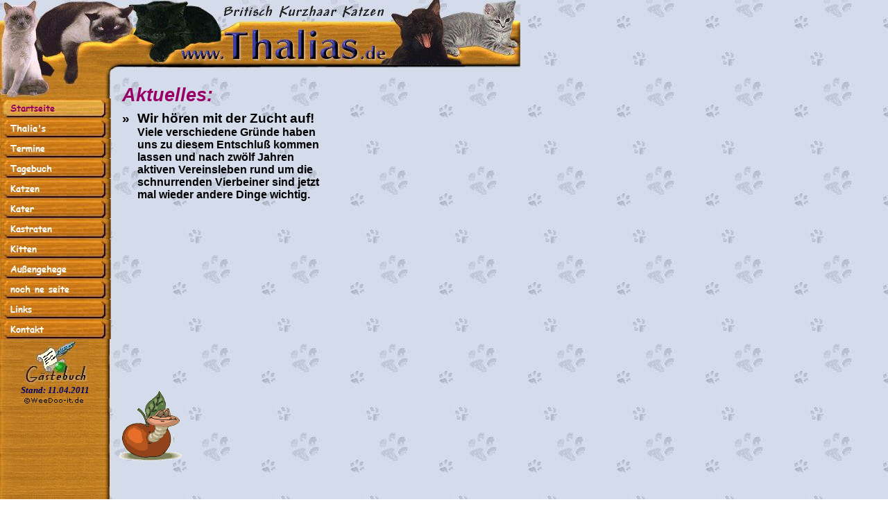

--- FILE ---
content_type: text/html
request_url: http://thalias.de/
body_size: 4369
content:

<!DOCTYPE HTML PUBLIC "-//W3C//DTD HTML 4.0 Transitional//EN">
<HTML>
<HEAD>
<TITLE>Thalia's Britisch Kurzhaar Katzen aus Lüneburg</TITLE>
<META HTTP-EQUIV="Content-Type" CONTENT="text/html; charset=ISO-8859-1">
<META NAME="Generator" CONTENT="NetObjects Fusion 7.5 für Windows">
<SCRIPT language="javascript">
function click() {
if (event.button==2) {
alert('wer wird denn wohl ?')
}
}
document.onmousedown=click
</SCRIPT>
<!--//
--- (c) WeeDoo-it.de GmbH ----------------------------
  Heike Langenkamp  
  Dr. Felix R. Doepmann  
  FON & FAX (0700) 93 33 66 48  
  http://www.weedoo-it.de  
  mail@weedoo-it.de  
------------------------------------------------------
//-->  

<META NAME="Title" CONTENT="Thalia's Britisch Kurzhaar Katzen aus Lüneburg">
<META NAME="Author" CONTENT="Claudia, Allerheiligen, Stefanie Prüße, WeeDoo-it.de GmbH, Heike Langekamp, Dr. Felix R. Doepmann">
<META NAME="Publisher" CONTENT="WeeDoo-it.de GmbH, www.weedoo-it.de">
<META NAME="city" CONTENT="lüneburg, lueneburg">
<META NAME="country" CONTENT="Germany/Deutschland">
<META NAME="distribution" CONTENT="global">
<META NAME="organisation-handle" CONTENT="Thalia's Britisch Kurzhaar Katzen">
<META NAME="organization-name" CONTENT="Thalia's Britisch Kurzhaar Katzen">
<META NAME="organisation-email" CONTENT="stephaniepruesse@compuserve.de">
<META NAME="Copyright" CONTENT="Thalia's, Weedoo-it.de GmbH">
<META NAME="Revisit" CONTENT="After 21 days">
<META NAME="Expires" CONTENT="never">
<META NAME="Keywords" CONTENT="katzen, züchter, züchten, kater, kitten, kätzchen, katzenwelpen, rassekatzen, edelkatzen, britisch kurzhaar, british, lüneburg, allerheiligen, prüße, kartäuser, karthäuser, katzenzucht, asterix, goliath, fee, penelope, escada, daisy, batida, highländer, chocolate, lilac-point, chocolate-point, kurzhaarkatzen, shebakatze, welt-champion, kitten, welpen, katzenbabies, tabby, maskenkatzen, colour-point, whiskaskatze, hamburg, thalias, cattery, pruesse, prüsse,  stefanie, stephanie, claudia, klaudia, ausstellungen, auszeichnungen, katzenrassen, mietzen, thalia's, katzenbilder, katzenfotos, babykatzen, kleine, junge, katzenbabys, katzengalerie, katzentagebuch, weedoo-it.de, heike langenkamp, dr. felix r. doepmann,">
<META NAME="Description" CONTENT="Wir haben eine kleine Britisch-Kurzhaar/Kartäuserzucht in Lüneburg. Unser Goliath ein Colour-Point Kater in der Farbe lilac-point ist seit November 2002 Welt-Champion. Zeitweise haben wir Kitten, die wir liebevoll aufziehen.Besuchen Sie unsere Homepage.
">
<META HTTP-EQUIV="Description" CONTENT="Wir haben eine kleine Britisch-Kurzhaar/Kartäuserzucht in Lüneburg. Unser Goliath ein Colour-Point Kater in der Farbe lilac-point ist seit November 2002 Welt-Champion. Zeitweise haben wir Kitten, die wir liebevoll aufziehen.Besuchen Sie unsere Homepage.
">
<META NAME="Abstract" CONTENT="Wir haben eine kleine Britisch-Kurzhaar/Kartäuserzucht in Lüneburg. Unser Goliath ein Colour-Point Kater in der Farbe lilac-point ist seit November 2002 Welt-Champion. Zeitweise haben wir Kitten, die wir liebevoll aufziehen.Besuchen Sie unsere Homepage.
">
<META NAME="page-topic" CONTENT="Private Homepage">
<META NAME="audience" CONTENT=" Alle ">
<META NAME="Robots" CONTENT="INDEX,FOLLOW">
<META NAME="Language" CONTENT="Deutsch">

<SCRIPT>
<!--
var F_A,F_B,F_CH,F_CL,F_DB,F_E,F_F,F_L,F_MT,F_MV,F_R,F_SE,F_SU,F_U,F_HR,F_MU,F_MD;
function F_e(){} function F_n(){} function F_onLoaded(){}
function F_loadRollover(){} function F_roll(){}
//-->
</SCRIPT>
<SCRIPT LANGUAGE="JavaScript1.2">
<!--
document.write("<SCRIPT SRC=\"./assets/validation.js\"><\/SCRIPT>");
document.write("<SCRIPT SRC=\"./assets/script.js\"><\/SCRIPT>");
document.write("<SCRIPT SRC=\"./assets/effects.js\"><\/SCRIPT>");
//-->
</SCRIPT>
<SCRIPT LANGUAGE="JavaScript1.2" SRC="./assets/rollover.js"></SCRIPT>
<SCRIPT>
<!--
function F_doLoaded() {
	document.main = new F_cMain();
	document.objectModel = new Object();
	F_OM('Layout','LayoutLYR', 'doc', '', new Array());
	F_OM('Tabelle3' , 'Tabelle3LYR', 'lyr', 'Layout',null,'',0);
		F_OM('Bild132' , 'Bild132LYR', 'img', 'Tabelle3',new Array(
		'Page Loaded','Bild132','Fly','In From Top',0),'',0);
	F_OM('Bild7' , 'Bild7LYR', 'img', 'Layout',null,'',0);
	F_OM('Bild8' , 'Bild8LYR', 'img', 'Layout',null,'',0);
	F_OM('Bild9' , 'Bild9LYR', 'img', 'Layout',null,'',0);
	F_OM('Tabelle2' , 'Tabelle2LYR', 'lyr', 'Layout',null,'',0);
	F_pageLoaded('Layout');
}
//-->
</SCRIPT>
<LINK REL=STYLESHEET TYPE="text/css" HREF="./style.css">
<LINK REL=STYLESHEET TYPE="text/css" HREF="./site.css">
<STYLE>
</STYLE><NOLAYER>
<STYLE ID="NOF_STYLE_SHEET">
<!--
DIV#LayoutLYR { position:absolute; top:0; left:0; z-index: 1; visibility:inherit; }
DIV#Bild7LYR { position:absolute; visibility:inherit; top:0; left:0; width:750; height:100; z-index:1 }
DIV#Bild8LYR { position:absolute; visibility:inherit; top:100; left:0; width:162; height:15; z-index:2 }
DIV#Bild9LYR { position:absolute; visibility:inherit; top:115; left:0; width:162; height:25; z-index:3 }
DIV#Tabelle2LYR { position:absolute; visibility:inherit; top:141; left:0; width:161; height:446; z-index:4 }

DIV#Tabelle3LYR { position:absolute; visibility:inherit; top:115; left:170; width:713; height:635; z-index:5 }
DIV#Bild132LYR { position:relative; visibility:hidden; top:0; left:0; width:400; height:613; z-index:1; }
-->
</STYLE>

</NOLAYER>
</HEAD>
<BODY NOF="(MB=(DefaultMasterBorder, 115, 0, 170, 0), L=(StartseiteLayout, 813, 637))" onLoad="F_onLoaded();">
    <DIV ID="LayoutLYR"><LAYER ID="LayoutLYR" TOP=0 LEFT=0 VISIBILITY=INHERIT WIDTH=983 HEIGHT=752 Z-INDEX=1><DIV ID="Tabelle3LYR"><LAYER ID="Tabelle3LYR" VISIBILITY=INHERIT TOP=115 LEFT=170 WIDTH=713 HEIGHT=635 Z-INDEX=1>
    <TABLE ID="Tabelle3" BORDER=0 CELLSPACING=2 CELLPADDING=0 WIDTH="100%" HEIGHT=525>
        <TR HEIGHT=430>
            <TD VALIGN=TOP WIDTH=307><SPAN STYLE="font-size: 12pt;"></SPAN><SPAN STYLE="font-size: 14pt;"></SPAN><SPAN STYLE="font-size: 12pt;"></SPAN>
                <P>
                    <TABLE WIDTH=307 BORDER=0 CELLSPACING=0 CELLPADDING=0 ALIGN=LEFT NOF=TE>
                        <TR>
                            <TD>
                                <TABLE ID="Tabelle1" BORDER=0 CELLSPACING=3 CELLPADDING=1 WIDTH="100%" HEIGHT=328>
                                    <TR HEIGHT=35>
                                        <TD COLSPAN=2>
                                            <P><SPAN STYLE="color: rgb(153,0,102);"><B><I><SPAN STYLE="font-size: 20pt;">Aktuelles:</SPAN></I></B></SPAN></P>
                                        </TD>
                                    </TR>
                                    <TR HEIGHT=172>
                                        <TD VALIGN=TOP WIDTH=17>
                                            <P><B><SPAN STYLE="font-size: 12pt;"><SPAN STYLE="font-size: 14pt;">»</SPAN> </SPAN>&nbsp; &nbsp;&nbsp;&nbsp; &nbsp; </B></P>
                                        </TD>
                                        <TD VALIGN=TOP WIDTH=277>
                                            <P><B><SPAN STYLE="font-size: 12pt;"><SPAN STYLE="font-size: 14pt;">Wir hören mit der Zucht auf!</SPAN><BR>Viele verschiedene Gründe haben <SPAN STYLE="font-size: 14pt;"></SPAN>uns zu diesem Entschluß kommen lassen und nach zwölf Jahren aktiven Vereinsleben rund um die schnurrenden Vierbeiner sind jetzt mal wieder andere Dinge wichtig.<BR></SPAN></B>&nbsp;</P>
                                        </TD>
                                    </TR>
                                    <TR HEIGHT=16>
                                        <TD>
                                            <P STYLE="text-align: left;"><SPAN STYLE="font-size: 14pt;"></SPAN>&nbsp;</P>
                                        </TD>
                                        <TD VALIGN=TOP>
                                            <P STYLE="text-align: left;"><B><SPAN STYLE="font-size: 12pt;"></SPAN></B><A HREF="./html/h-wurf.html">&nbsp;</P>
                                        </TD>
                                    </TR>
                                    <TR HEIGHT=61>
                                        <TD>
                                            <P STYLE="text-align: left;">&nbsp;</P>
                                            <P STYLE="text-align: left;"><B><SPAN STYLE="font-size: 14pt;">&nbsp;</SPAN></B></P>
                                        </TD>
                                        <TD>
                                            <P><B><SPAN STYLE="font-size: 12pt;"></SPAN></B>&nbsp;</P>
                                        </TD>
                                    </TR>
                                    <TR HEIGHT=16>
                                        <TD>
                                            <P STYLE="text-align: left;">&nbsp;</P>
                                        </TD>
                                        <TD>
                                            <P><B><SPAN STYLE="font-size: 12pt;"></SPAN></B>&nbsp;</P>
                                        </TD>
                                    </TR>
                                </TABLE>
                            </TD>
                        </TR>
                    </TABLE>
                </P>
            </TD>
            <TD ROWSPAN=2 WIDTH=400>
                <P STYLE="text-align: right;"><DIV ID="Bild132LYR"><ILAYER ID="Bild132LYR" VISIBILITY=HIDDEN WIDTH=400 HEIGHT=613 Z-INDEX=1><IMG ID="Bild132" HEIGHT=613 WIDTH=400 SRC="./assets/images/autogen/a_Milla_1.jpg" VSPACE=0 HSPACE=0 ALIGN="TOP" BORDER=0 ALT="Milla" TITLE="Milla"></ILAYER></DIV>
                </P>
            </TD>
        </TR>
        <TR HEIGHT=181>
            <TD VALIGN=TOP>
                <P><BR><IMG ID="Bild133" HEIGHT=101 WIDTH=90 SRC="./assets/images/wurm_apfel.gif" VSPACE=0 HSPACE=0 ALIGN="TOP" BORDER=0 ALT="wurm_apfel" TITLE="wurm_apfel"></P>
            </TD>
        </TR>
        <TR HEIGHT=16>
            <TD COLSPAN=2>
                <P>
                    <TABLE WIDTH=421 BORDER=0 CELLSPACING=0 CELLPADDING=0 ALIGN=LEFT NOF=TE>
                        <TR>
                            <TD CLASS="TextObject">
                                <P CLASS="tagebuch">Sie sind Besucher <img src="http://www.thalias.de/cgi-std/count.pl?c=1" border="0"> seit dem 14. September 2001</P>
                            </TD>
                        </TR>
                    </TABLE>
                    &nbsp;</P>
            </TD>
        </TR>
    </TABLE>
    </LAYER></DIV><DIV ID="Bild7LYR"><LAYER ID="Bild7LYR" VISIBILITY=INHERIT TOP=0 LEFT=0 WIDTH=750 HEIGHT=100 Z-INDEX=2><IMG ID="Bild7" HEIGHT=100 WIDTH=750 SRC="./assets/images/banner3d-a.jpg" BORDER=0 ALT="" USEMAP="#map0"><MAP NAME="map0"><AREA SHAPE=POLY ALT="" COORDS="5,3,18,7,49,2,50,19,50,51,56,97,5,99" HREF="./html/goliath.html" onFocus=this.blur();><AREA SHAPE=POLY ALT="" COORDS="565,18,585,22,599,13,618,13,630,0,632,23,639,38,638,63,644,81,665,92,551,95,565,81,581,61,578,40,564,20" HREF="./html/fee.html" onFocus=this.blur();><AREA SHAPE=POLY ALT="" COORDS="639,23,673,16,698,20,702,3,718,3,743,1,739,17,741,32,736,45,736,56,745,63,742,69,739,79,719,78,689,66,661,69,660,81,647,77,644,76" HREF="./html/penelope.html" onFocus=this.blur();></MAP></LAYER></DIV><DIV ID="Bild8LYR"><LAYER ID="Bild8LYR" VISIBILITY=INHERIT TOP=100 LEFT=0 WIDTH=162 HEIGHT=15 Z-INDEX=3><IMG ID="Bild8" HEIGHT=15 WIDTH=162 SRC="./assets/images/banner3d-b.jpg" BORDER=0 ALT="" USEMAP="#map1"><MAP NAME="map1"><AREA SHAPE=POLY ALT="" COORDS="6,1,4,11,62,13,59,2" HREF="./html/goliath.html" onFocus=this.blur();></MAP></LAYER></DIV><DIV ID="Bild9LYR"><LAYER ID="Bild9LYR" VISIBILITY=INHERIT TOP=115 LEFT=0 WIDTH=162 HEIGHT=25 Z-INDEX=4><IMG ID="Bild9" HEIGHT=25 WIDTH=162 SRC="./assets/images/banner3d-c.jpg" BORDER=0 ALT="" USEMAP="#map2"><MAP NAME="map2"><AREA SHAPE=POLY ALT="" COORDS="2,1,65,0,70,25,16,24,1,16" HREF="./html/goliath.html" onFocus=this.blur();></MAP></LAYER></DIV><DIV ID="Tabelle2LYR"><LAYER ID="Tabelle2LYR" VISIBILITY=INHERIT TOP=141 LEFT=0 WIDTH=161 HEIGHT=446 Z-INDEX=5>
    <TABLE ID="Tabelle2" BORDER=0 CELLSPACING=0 CELLPADDING=0 WIDTH="100%">
        <TR HEIGHT=349>
            <TD WIDTH=161>
                <P>
                    <TABLE WIDTH=161 BORDER=0 CELLSPACING=0 CELLPADDING=0 ALIGN=LEFT NOF=TE>
                        <TR>
                            <TD>
                                <TABLE ID="Navigationsleiste2" BORDER=0 CELLSPACING=1 CELLPADDING=0 NOF=NB_FYVPNY020 WIDTH=161>
                                    <TR VALIGN=TOP ALIGN=LEFT>
                                        <TD WIDTH=159 HEIGHT=28><A HREF="./index.html" style="cursor:hand; text-decoration:none;" onMouseOver="F_loadRollover('Navigationsschaltfläche1','',0);F_roll('Navigationsschaltfläche1',1)" onMouseOut="F_roll('Navigationsschaltfläche1',0)"><IMG ID="Navigationsschaltfläche1" NAME="Navigationsschaltfläche1" HEIGHT=28 WIDTH=159 SRC="./assets/images/autogen/Startseite_Hnav-h_1.jpg" onLoad="F_loadRollover(this,'Startseite_HRnav-h_1.jpg',0)" BORDER=0 ALT="Startseite" TITLE="Startseite"></A></TD>
                                    </TR>
                                    <TR VALIGN=TOP ALIGN=LEFT>
                                        <TD WIDTH=159 HEIGHT=28><A HREF="./html/thalias.html" style="cursor:hand; text-decoration:none;" onMouseOver="F_loadRollover('Navigationsschaltfläche2','',0);F_roll('Navigationsschaltfläche2',1)" onMouseOut="F_roll('Navigationsschaltfläche2',0)"><IMG ID="Navigationsschaltfläche2" NAME="Navigationsschaltfläche2" HEIGHT=28 WIDTH=159 SRC="./assets/images/autogen/Thalia_s_Nnav-1_1.jpg" onLoad="F_loadRollover(this,'Thalia_s_NRnav-d_1.jpg',0)" BORDER=0 ALT="Thalia's" TITLE="Thalia's"></A></TD>
                                    </TR>
                                    <TR VALIGN=TOP ALIGN=LEFT>
                                        <TD WIDTH=159 HEIGHT=28><A HREF="./html/termine.html" style="cursor:hand; text-decoration:none;" onMouseOver="F_loadRollover('Navigationsschaltfläche3','',0);F_roll('Navigationsschaltfläche3',1)" onMouseOut="F_roll('Navigationsschaltfläche3',0)"><IMG ID="Navigationsschaltfläche3" NAME="Navigationsschaltfläche3" HEIGHT=28 WIDTH=159 SRC="./assets/images/autogen/Termine_Nnav-1_1.jpg" onLoad="F_loadRollover(this,'Termine_NRnav-d_1.jpg',0)" BORDER=0 ALT="Termine" TITLE="Termine"></A></TD>
                                    </TR>
                                    <TR VALIGN=TOP ALIGN=LEFT>
                                        <TD WIDTH=159 HEIGHT=28><A HREF="./html/tagebuch.html" style="cursor:hand; text-decoration:none;" onMouseOver="F_loadRollover('Navigationsschaltfläche4','',0);F_roll('Navigationsschaltfläche4',1)" onMouseOut="F_roll('Navigationsschaltfläche4',0)"><IMG ID="Navigationsschaltfläche4" NAME="Navigationsschaltfläche4" HEIGHT=28 WIDTH=159 SRC="./assets/images/autogen/Tagebuch_Nnav-1_1.jpg" onLoad="F_loadRollover(this,'Tagebuch_NRnav-d_1.jpg',0)" BORDER=0 ALT="Tagebuch" TITLE="Tagebuch"></A></TD>
                                    </TR>
                                    <TR VALIGN=TOP ALIGN=LEFT>
                                        <TD WIDTH=159 HEIGHT=28><A HREF="./html/katzen.html" style="cursor:hand; text-decoration:none;" onMouseOver="F_loadRollover('Navigationsschaltfläche5','',0);F_roll('Navigationsschaltfläche5',1)" onMouseOut="F_roll('Navigationsschaltfläche5',0)"><IMG ID="Navigationsschaltfläche5" NAME="Navigationsschaltfläche5" HEIGHT=28 WIDTH=159 SRC="./assets/images/autogen/Katzen_Nnav-1_1.jpg" onLoad="F_loadRollover(this,'Katzen_NRnav-d_1.jpg',0)" BORDER=0 ALT="Katzen" TITLE="Katzen"></A></TD>
                                    </TR>
                                    <TR VALIGN=TOP ALIGN=LEFT>
                                        <TD WIDTH=159 HEIGHT=28><A HREF="./html/kater.html" style="cursor:hand; text-decoration:none;" onMouseOver="F_loadRollover('Navigationsschaltfläche6','',0);F_roll('Navigationsschaltfläche6',1)" onMouseOut="F_roll('Navigationsschaltfläche6',0)"><IMG ID="Navigationsschaltfläche6" NAME="Navigationsschaltfläche6" HEIGHT=28 WIDTH=159 SRC="./assets/images/autogen/Kater_Nnav-1_1.jpg" onLoad="F_loadRollover(this,'Kater_NRnav-d_1.jpg',0)" BORDER=0 ALT="Kater" TITLE="Kater"></A></TD>
                                    </TR>
                                    <TR VALIGN=TOP ALIGN=LEFT>
                                        <TD WIDTH=159 HEIGHT=28><A HREF="./html/kastraten.html" style="cursor:hand; text-decoration:none;" onMouseOver="F_loadRollover('Navigationsschaltfläche7','',0);F_roll('Navigationsschaltfläche7',1)" onMouseOut="F_roll('Navigationsschaltfläche7',0)"><IMG ID="Navigationsschaltfläche7" NAME="Navigationsschaltfläche7" HEIGHT=28 WIDTH=159 SRC="./assets/images/autogen/Kastraten_Nnav-1_1.jpg" onLoad="F_loadRollover(this,'Kastraten_NRnav-d_1.jpg',0)" BORDER=0 ALT="Kastraten" TITLE="Kastraten"></A></TD>
                                    </TR>
                                    <TR VALIGN=TOP ALIGN=LEFT>
                                        <TD WIDTH=159 HEIGHT=28><A HREF="./html/kitten.html" style="cursor:hand; text-decoration:none;" onMouseOver="F_loadRollover('Navigationsschaltfläche8','',0);F_roll('Navigationsschaltfläche8',1)" onMouseOut="F_roll('Navigationsschaltfläche8',0)"><IMG ID="Navigationsschaltfläche8" NAME="Navigationsschaltfläche8" HEIGHT=28 WIDTH=159 SRC="./assets/images/autogen/Kitten_Nnav-1_1.jpg" onLoad="F_loadRollover(this,'Kitten_NRnav-d_1.jpg',0)" BORDER=0 ALT="Kitten" TITLE="Kitten"></A></TD>
                                    </TR>
                                    <TR VALIGN=TOP ALIGN=LEFT>
                                        <TD WIDTH=159 HEIGHT=28><A HREF="./html/aussengehege.html" style="cursor:hand; text-decoration:none;" onMouseOver="F_loadRollover('Navigationsschaltfläche9','',0);F_roll('Navigationsschaltfläche9',1)" onMouseOut="F_roll('Navigationsschaltfläche9',0)"><IMG ID="Navigationsschaltfläche9" NAME="Navigationsschaltfläche9" HEIGHT=28 WIDTH=159 SRC="./assets/images/autogen/Aussengehege_Nnav-1_1.jpg" onLoad="F_loadRollover(this,'Aussengehege_NRnav-d_1.jpg',0)" BORDER=0 ALT="Außengehege" TITLE="Außengehege"></A></TD>
                                    </TR>
                                    <TR VALIGN=TOP ALIGN=LEFT>
                                        <TD WIDTH=159 HEIGHT=28><A HREF="./html/noch_ne_seite.html" style="cursor:hand; text-decoration:none;" onMouseOver="F_loadRollover('Navigationsschaltfläche10','',0);F_roll('Navigationsschaltfläche10',1)" onMouseOut="F_roll('Navigationsschaltfläche10',0)"><IMG ID="Navigationsschaltfläche10" NAME="Navigationsschaltfläche10" HEIGHT=28 WIDTH=159 SRC="./assets/images/autogen/noch_ne_seite_Nnav-1_1.jpg" onLoad="F_loadRollover(this,'noch_ne_seite_NRnav-d_1.jpg',0)" BORDER=0 ALT="noch ne seite" TITLE="noch ne seite"></A></TD>
                                    </TR>
                                    <TR VALIGN=TOP ALIGN=LEFT>
                                        <TD WIDTH=159 HEIGHT=28><A HREF="./html/links.htm" style="cursor:hand; text-decoration:none;" onMouseOver="F_loadRollover('Navigationsschaltfläche11','',0);F_roll('Navigationsschaltfläche11',1)" onMouseOut="F_roll('Navigationsschaltfläche11',0)"><IMG ID="Navigationsschaltfläche11" NAME="Navigationsschaltfläche11" HEIGHT=28 WIDTH=159 SRC="./assets/images/autogen/Links_Nnav-1_1.jpg" onLoad="F_loadRollover(this,'Links_NRnav-d_1.jpg',0)" BORDER=0 ALT="Links" TITLE="Links"></A></TD>
                                    </TR>
                                    <TR VALIGN=TOP ALIGN=LEFT>
                                        <TD WIDTH=159 HEIGHT=28><A HREF="./html/kontakt.html" style="cursor:hand; text-decoration:none;" onMouseOver="F_loadRollover('Navigationsschaltfläche12','',0);F_roll('Navigationsschaltfläche12',1)" onMouseOut="F_roll('Navigationsschaltfläche12',0)"><IMG ID="Navigationsschaltfläche12" NAME="Navigationsschaltfläche12" HEIGHT=28 WIDTH=159 SRC="./assets/images/autogen/Kontakt_Nnav-1_1.jpg" onLoad="F_loadRollover(this,'Kontakt_NRnav-d_1.jpg',0)" BORDER=0 ALT="Kontakt" TITLE="Kontakt"></A></TD>
                                    </TR>
                                </TABLE>
                            </TD>
                        </TR>
                    </TABLE>
                </P>
            </TD>
        </TR>
        <TR HEIGHT=65>
            <TD>
                <P STYLE="text-align: center;"><A HREF="http://www.thalias.de/cgi-std/gaestebuch.cgi" TARGET="_blank"><IMG ID="Bild47" HEIGHT=65 WIDTH=92 SRC="./assets/images/gaestebuch.jpg" VSPACE=0 HSPACE=0 ALIGN="TOP" BORDER=0 ALT=""></A></P>
            </TD>
        </TR>
        <TR HEIGHT=32>
            <TD>
                <P>
                    <TABLE WIDTH=158 BORDER=0 CELLSPACING=0 CELLPADDING=0 ALIGN=LEFT NOF=TE>
                        <TR>
                            <TD CLASS="TextObject">
                                <P CLASS="tagebuch" STYLE="text-align: center;">Stand: 11.04.2011<BR><A HREF="http://www.weedoo-it.de" TARGET="_blank"><IMG ID="Bild34" HEIGHT=14 WIDTH=89 SRC="./assets/images/copyright-ssg-dkl.gif" VSPACE=0 HSPACE=0 ALIGN="TOP" BORDER=0 ALT=""></A>&nbsp;</P>
                            </TD>
                        </TR>
                    </TABLE>
                </P>
            </TD>
        </TR>
    </TABLE>
    </LAYER></DIV></LAYER></DIV>
</BODY>
</HTML>
 

--- FILE ---
content_type: text/css
request_url: http://thalias.de/style.css
body_size: 314
content:
/* CSS-Definitionsdatei, die SiteStyle-Stylesheets enthält */
BODY { font-family: 'Comic Sans MS', Chicago, Sans-serif, cursive; font-size: 10pt; background-color: rgb(255,255,255); background-image: url("./assets/images/bg.jpg");}
 A:active { font-size: 10pt; color: rgb(204,255,0); text-decoration: none ;}
 A:link { font-size: 10pt; color: rgb(0,0,0); text-decoration: none ;}
 A:visited { font-size: 10pt; color: rgb(153,0,102); text-decoration: none ;}
 .TextObject { font-size: 10pt;}
 P { font-size: 10pt;}
 .TextNavBar { font-size: xx-small; color: rgb(0,0,0);}
 A:hover { color: rgb(153,0,102); text-decoration: none ;}
 

--- FILE ---
content_type: text/css
request_url: http://thalias.de/site.css
body_size: 189
content:
/* CSS-Definitionsdatei, die Site-übergreifende Stylesheets enthält */
.tagebuch { font-family: 'Times New Roman', Times, Serif; font-size: 10pt; color: rgb(0,0,102); font-weight: bold; font-style: italic;}
 

--- FILE ---
content_type: application/javascript
request_url: http://thalias.de/assets/script.js
body_size: 19919
content:
/*******************************************************************
***
***							MASTER OBJECT
***
*******************************************************************/
F_NN  = ( navigator.appName=='Netscape' ) && ( parseInt( navigator.appVersion ) < 5 );
F_MAC = ( navigator.appVersion.indexOf('Macintosh') > -1 );
F_DOM_NN = false;
F_DOM_IE = false;
F_DOM    = false;

//TODO add a complete browser snifer here
var agt  = navigator.userAgent.toLowerCase();
is_opera =  ( agt.indexOf("opera") != -1 );

  
if ( document.getElementById && ( navigator.appName=='Netscape' ) )
  F_DOM_NN = true;
if ( document.getElementById )
  F_DOM = true;	
if ( document.getElementById && ( navigator.appName == "Microsoft Internet Explorer" ) )
  F_DOM_IE = true;

document.objectModel = new Array(0);
document.F_loaded    =false;
document.F_dragLayer =null;
window.NOFevent      = new F_cNOFevent();
top.F_curObj         = null;
var NOFparameters    = null;
var params           = NOFparameters;
window.defaultStatus = "";

// F_cMain gets created as document.main inline in HTML file
function F_cMain() {
  this.commands = this.initCommands();

  this.commandsInit();
//	this.styles = null; 												 	//** use this with stylesheet
//	if(navigator.appName!='Netscape') this.styles = new F_cStyles(); 	 	//** use this with stylesheet
 
  if( ( navigator.appName != 'Netscape' ) || F_DOM )  F_cStyles(); 	 	//** use this with stylesheet
//	window.NOFevent = new F_cNOFevent();
  if(!F_NN && F_MAC) { 	//cancel anchor drags for IE Mac so dragging of elements works better
    var t = document.all.tags("A");
    for( var i = 0; i < t.length; i++ ) {
      t[i].ondragstart = F_dragCancel;
    }
  }
  //alert("end of main")
}

function F_dragCancel() {
  event.cancelBubble = true;
  event.returnValue = false;
}

/**
**	 add prototypes to F_cMain
**/

F_prototype("F_cMain.prototype.", 
  "initCommands", "F_initCommands",
  "commandsInit", "F_dummy",
  "cObject", "F_cObject",
  "closing", false,
//	"assignStyles", "F_assignStyles",
//	"getParm", "F_getParm",
  "closingObjects", 0
  );

/**
**	 NOFevent constructor
**/

function F_cNOFevent() {
  this.altKey =  false;
  this.button =  0;
  this.ctrlKey =  false;
  this.keyCode =  null;
  this.shiftKey =  false;
  this.pageY =  null;
  pageY =  null;
}

function F_cStyles() { 	 	//** use this with stylesheet to copy style to containers
  if( is_opera )
    return;		
  var ss = document.styleSheets["NOF_STYLE_SHEET"];
    
  if( !ss ) ss = document.styleSheets[0];

  obj =  ss.rules;
  if( ! obj )
    obj = ss.cssRules;

  for ( var i = 0; i < obj.length; i++ ) {
    var t = obj[i].selectorText;
    var theID = t.substring(t.indexOf("#")+1,999);
    var theContainer ;
      if ( document.all )
        theContainer = document.all.tags('SPAN')[theID];
      else if ( document.getElementById )
        theContainer = document.getElementsByTagName('SPAN')[theID];
    if(typeof theContainer == "undefined") {
      if ( document.all )
        theContainer = document.all.tags('DIV')[theID];
      else if ( document.getElementById )
        theContainer = document.getElementsByTagName('DIV')[theID];					
    }
    
    var s = obj[i].style
    if(typeof theContainer != "undefined") {
     if (typeof(theContainer.style) != "undefined")
      with(theContainer.style) {
        left  = s.left;
        top  = s.top;
        clip  = s.clip;				
        zIndex  = s.zIndex;
        visibility  = s.visibility;
      }
    }
    
  }
}

/*
function F_assignStyles() {
  var styleSheet = 	document.main.styles[('#'+theLayerID)].style; 	 
  var theDiv = document.all.tags('DIV')[theLayerID];
}
*/
/*******************************************************************
***
***							OBJECT DATA STRUCTURE
***
*******************************************************************/

var F_bar="Initializing ";
var F_count = 1;
var F_barError = "";
var F_bar="Initializing ";

function F_cObject(theLayerID, theType, theParent, theHandler, isRelative, objectID, formName, objectName, theValue)  {
  if( F_bar.length > 63 ) F_bar="Initializing " + F_count++;
  F_bar += "|";
  window.status=F_barError + F_bar;

//	var isLayer = (theType != "tln") && (theType != "frm") && (theType != "frs") && (theType != "fra") && (theType != "map");
  this.formObj = (theType == "chk") || (theType == "rad") || (theType == "tfd") || (theType == "sel") || (theType == "btn");

  // INITIALIZE DATA STRUCTURE //	
  this.styleID = objectID;
  this.name = objectID;
  this.type = theType;
  this.childObjects = new Object();
  
  if(theParent == "")
    this.parent = null;
  else {
    this.parent = document.objectModel[theParent];
    if(this.parent != null) {
      this.parent.childObjects[this.styleID] = this;  // add to parents children array
      this.level = this.parent.level + 1;
    }
  }
  
  this.timeoutTest = "document.objectModel";
  if(parent!=self) {	//In frames
    var f = self;
    while(f!=top) {
      this.timeoutTest="frames['"+f.name+"']."+this.timeoutTest;
      f = f.parent;
    }
    this.timeoutTest="top."+this.timeoutTest;
  }
  this.textRef = this.timeoutTest + "['"+ this.styleID+ "']";
  this.timeoutTest = "("+this.timeoutTest + "&&"+this.textRef+")";
  
  // ASSIGN HANDLER FOR GIVEN TYPE	//
//	this.commandHandler = F_commandHandler;
  this.commands = document.main.commands[theType];
  
  // ASSIGN REFERENCES TO BROWSER OBJECT, FORM AND STYLE SHEET/LAYER
  if( navigator.appName=='Netscape' && !F_DOM_NN )
  {
    // ** Netscape Navigator **
    var theForm = (formName == "")? "" : ".forms['" + formName + "']";
    //build the "document.layers[]..." string
    this.style = (this.parent != null) ? this.parent.style : document;
    if(theLayerID != "") {
      var IDarray = theLayerID.split(":");
      this.style =  this.style.layers[IDarray[0]];
    }
    this.objRef = this.style.document[objectID];
    
    
    this.formRef = (formName == "")? null : this.style.document.forms[formName];
    if ((theForm != "") && (objectName!="")) {
      if(this.formRef) {		//catch netscape bug
        if(objectName == (parseInt(objectName)+"")) {		//name is a number
          for (var i = 0; i < this.formRef.length; i++) {
              if (this.formRef[i].name == objectName) {	
              if(((theType == "rad") && (this.formRef[i].value == theValue)) || (theType != "rad")) {
                this.objRef = this.formRef[i];
                break;
              }
            }
          }
        } else {
          this.objRef = this.formRef[objectName];  //this doesn't work if form name is a number
          if(theType == "rad") {
            this.objRef = this.radioButtonByValue(this.objRef, theValue);
          }
        }
      } else {
        F_debug(this.styleID +": the form isn't displaying due to a Netscape bug.");
      }
    }
    if((theType == "snd")  || (theType == "vrm")) {
//			this.objRef = eval(this.styleTextRef + ".document.embeds[0]");
      if((this.style.document.embeds.length>0)&&(this.style.document.embeds[0])) {
        this.objRef = this.style.document.embeds[0];
      } else {
        this.objRef = null;
//				if(this.style.document.images.length==0)
//					F_debug("actions on sounds might have problems with nested tables");
//				if(this.style.document.images.length==1)
//					F_debug("play actions only work on inline sounds");
      }
    }
    if(theType == "fra") this.objRef = eval(objectID+".document");
//		if(theType == "tln") this.styleTextRef = "";
    if(theType == "img") {
//			this.objRef = eval(this.styleTextRef + ".document.images" + "['" + objectName + "']");  //### will need this if more than one image on a layer
//			this.objRef = eval(this.styleTextRef + ".document.images" + "[0]");
//			alert(this.style.document.images[0]+" "+this.style.document.images[objectName]+" "+this.style.document.objectName);
      this.objRef = this.style.document.images[0];
      if ( !this.objRef ) {	//Netscape bug where image can't be referenced in Nested Tables
        this.objRef = new Image();
//				F_debug("actions on images might have problems with nested tables");
      }
    }
    if(this.type =='jbn'){
      if(typeof this.objRef == "undefined")
        this.objRef = this.style.document.applets[0];
    }
    
    this.styleDiv = this.style;

    if(theLayerID == "LayoutLYR") {		
      document.F_layout_left = parseInt(this.style.left); 
      document.F_layout_top  = parseInt(this.style.top);
    }
    if(this.formObj && this.formRef && (typeof(this.objRef) == "undefined"))	
      F_debug(this.styleID +": either the form or the form element doesn't have a name.");
    this.savedPosition = new F_cPoint(this.style.left,this.style.top);
    // ** END Netscape Navigator **

  } else {// ** InternetExplorer & NN6+** - DOM compliant browserrs
    
//		var styleTextRef = "document";
    if( theLayerID == "" ) {
      if( this.parent != null ) {
        this.styleDiv = this.parent.styleDiv
        this.style 	  = this.parent.style;
      } else {
        this.styleDiv = document;
        this.style 	  = document.style;
      }		
    } else {
      if ( F_DOM_NN  )
        this.styleDiv = document.getElementsByTagName('SPAN')[theLayerID];
      else if( is_opera ) {				
        nodeList = document.getElementsByTagName('SPAN');
        this.styleDiv = nodeList.item(theLayerID);
      } else 
        this.styleDiv = document.all.tags('SPAN')[theLayerID];
        
      if(typeof this.styleDiv == "undefined" || this.styleDiv == null ) {				
        if ( F_DOM_NN ) {
          this.styleDiv = document.getElementById(theLayerID);
          //this.styleDiv = styleDiv[theLayerID];
          //alert("ID = " + theLayerID + " , style = " + this.styleDiv.style +
          //	" :: NN setting top = " + this.styleDiv.style.top);					
        }
        else if( is_opera ) {									
          nodeList = document.getElementById(theLayerID);
          //debug.traceln('nodeList.style = ' + nodeList.style )
          this.styleDiv = nodeList;
        } else
          this.styleDiv = document.all.tags('DIV')[theLayerID];
      }
      this.style = this.styleDiv.style;						
    }
    //alert("setting top = " + this.style.top)

    //BUG fixed : bottom nav bar is not appear inline
    if ( theLayerID.indexOf("NavigationBar") > -1 && theLayerID.indexOf("LYR") > -1  && document.all ) {	 
      var nof = document.body.NOF;
      layoutWidth = nof.split("L=(");			
      layoutWidth = layoutWidth[1].split(",");			
      this.style.width = layoutWidth[1]; 
    }
    
    if ( F_DOM_NN ) {
      this.objRef = ((objectID != "")&&(theType != "doc")&&(theType != "lyr")&&(theType != "nav")&&(theType != "txt")&&(theType != "map"))? 
        document.getElementById(objectID) : null;
      this.formRef = (formName == "")? null : document.forms[formName];
    }
    else {
      this.objRef = ((objectID != "")&&(theType != "doc")&&(theType != "lyr")&&(theType != "nav")&&(theType != "txt")&&(theType != "map"))? 
        document.all.item(objectID) : null;		
      this.formRef = (formName == "")? null : document.forms[formName];
    }
//		if((theType == "snd")&&(F_MAC)&&(typeof this.objRef.play=="undefined"))  this.objRef=null;  //Mac IE does not support play method
    if(theLayerID == "LayoutLYR") {
      if ( F_DOM_NN ) {
        document.F_layout_left = ( this.style.left.indexOf('pt') > 0 ) ? this.style.left.substring(0,this.style.left.indexOf('pt') ) :
                                                                         this.style.left;
        document.F_layout_top  = ( this.style.top.indexOf('pt') > 0 ) ? this.style.top.substring(0,this.style.top.indexOf('pt') ) :
                                                                         this.style.top;				
      } else {
        document.F_layout_left = this.style.pixelLeft;
        document.F_layout_top  = this.style.pixelTop;				
      }
    }
    if ( F_DOM_NN ) {
      if (typeof(this.style) != "undefined")
        this.savedPosition = new F_cPoint(this.style.left,this.style.top);
    } else {
      if (typeof(this.style) != "undefined")
        this.savedPosition = new F_cPoint(this.style.pixelLeft,this.style.pixelTop);
    }
    // ** END InternetExplorer && NS7+ **
  }	
  if((theType == "img") && (typeof this.objRef != "undefined") && (this.objRef != null)){
    this.images =  new Object();		//for storing preloaded images
//		this.images['Image 1 (Normal)'] =  new Image();
//		this.images['Image 1 (Normal)'].src = this.objRef.src;
//		alert(this.objRef.name);
    var i = 'Image 1 (Normal)';
    this.images[i] = new Object();
    this.images[i].source = this.objRef.src;
    this.images[i].complete = true;
  }


  // INITIALIZE MESSAGING SYSTEM	//
//	if(theHandler!=null && (typeof theHandler != "function")) {  //If array, we are passing messages
    this.localhandler = F_actionHandler;
    this.actions = new Object;

    //ADD ACTIONS
    if(theHandler!=null) {
    
      for( var i =  0; i < (theHandler.length - 4); i = i + 5) {
        //create an array for each message trigger
        if(typeof this.actions[theHandler[i]]=="undefined"){	//first action with this trigger
          this.actions[theHandler[i]] = new Array();

          /*
          //handle JavaBean events for NN
          if((this.type == "jbn") && (theHandler[i].substring(0,5) == "BEAN ")) {
            var theEvent = theHandler[i].substring(5,theHandler[i].length);
  //						alert("Bean event: " + theEvent);
            if(F_NN) {
              var theHandlerObject = new Object(); 
              theHandlerObject['on'+theEvent] = new Function("alert('"+theEvent+"')");
              var e = new netscape.javascript.adapters.JSTargetAdapter(theHandlerObject);
               this.objRef.setCommand(theEvent);
              this.objRef.setTarget(e);	
            }
          } 
          */
          
        }
        var theArray = this.actions[theHandler[i]];
        for(var k =  i+1; k < i+5; k++) {				
          theArray[theArray.length] = theHandler[k];
        }
      }
    }
//	} else {  //either null or a function reference
//		this.localhandler = theHandler;
//	} 
  this.lastMessage = this;
  this.messageQueue = new F_cQueue();
  
/*
  //Add events
  for (var i in this.actions) {
    switch(i) {
      case F_A: 				//onAbort event
      case F_B:				//onBlur event
      case F_CH:				//onChange event
      case F_C:				//onClick event
      
        break;
      case F_DB:				//onClick event
      case F_E:				//onError event
      case F_F:				//onFocus event
      case F_L:				//onLoad event
      case F_MT:				//onMouseOut event
      case F_MV:				//onMouseOver event
      case F_MU:				//onMouseUp event
      case F_MD:				//onMouseDown event
      case F_R:				//onReset event
      case F_SE:				//onSelect event
      case F_S:				//onSubmit event
      case F_U:				//onUnload event
      case F_HR:				//image map click
    }
  }	
*/

}


/**
**	 add prototypes to F_cObject
**/
  F_prototype("F_cObject.prototype.", 
    "draggable",		false, 
    "clickable",		true,
    "level",			"1",
    "commandHandler",	"F_commandHandler",
    "dragBoundries",	"'none'",
    "dropCollision",	null,
    "dragCollision",	null,
    "moveCollision",	null,
    "clickLayer",		null,
    "masked",			false,
    "move",				null,
    "transition",		null,

    // messaging system
    "nextMessage",		null,
    "currentMessage",	null,
    "handler",			"F_handler",						//called by message.send()
    "checkHandler",		"F_checkHandler",					//sets timeout to check for more messages
    "closing",			false);								//indicates running a closing transition or move

  F_prototypeF("F_cObject.prototype.", 
    //utilities
//		"addCommands",
    "getObjectValue",
    "setObjectValue",
//		"paramObject",
    
    // methods for manipulating objects
    "hide",
    "show",
    "bringToFront",
    "sendToBack",
    "shiftZindex1",
//		"bringForward",
//		"sendBackward",
    "setSource",
    "writeSource", 
    "offset",
    "setPosition",
    "getPosition",
    "restorePosition",
    "setTop",
    "setLeft",
    "setClipTop",
    "setClipLeft",
    "setClipRight",
    "setClipBottom",
    "setVisibility",
    "isVisible",
    "getzIndex",
    "setzIndex",
    "setIndex",
    "getTop",
    "getLeft",
    "getPageTop",
    "getPageLeft",
    "getPageTop",
    "getWidth",
    "getHeight",
    "getClipTop",
    "getClipLeft",
    "getClipRight",
    "getClipBottom",
    "getClipWidth",
    "getClipHeight",
    "gotoURL",
    "framesetGotoURL",
    "getPageXOffset",
    "getPageYOffset",
    "getWindowInnerHeight",
    "getWindowInnerWidth",
    "radioButtonByValue",
    "getFormObj",
    "setClosing",
    "resetClosing",
    "checkClosing");
  if( ( navigator.appName == 'Netscape' ) && !F_DOM_NN )	{
  } else {													// InternetExplorer
      F_prototypeIE("F_cObject.prototype.",
        "getTop",
        "getLeft",
        "getPageTop",
        "getPageLeft",
        "setClipRect",
        "setClipTop",
        "setClipLeft",
        "setClipRight",
        "setClipBottom",
        "getClipRect",
        "getClipTop",
        "getClipLeft",
        "getClipRight", 
        "getClipBottom",
        "getClipWidth",
        "getClipHeight",
        "getPageXOffset",
        "getPageYOffset", 
        "setIndex",
        "shiftZindex1",
        "bringToFront",
        "sendToBack",
        "getWindowInnerHeight",
        "getWindowInnerWidth",
        "radioButtonByValue",
        "setSource",
        "writeSource", 
        "offset");
  }
/*
      F_prototype("F_cObject.prototype.",
//				"setTop", "F_IE_setTop",
//				"setLeft", "F_IE_setLeft",
        "getTop", "F_IE_getTop",
        "getLeft", "F_IE_getLeft",
        "getPageTop", "F_IE_getPageTop",
        "getPageLeft", "F_IE_getPageLeft",
        "setClipRect", "F_IE_setClipRect",
        "setClipTop", "F_IE_setClipTop",
        "setClipLeft", "F_IE_setClipLeft",
        "setClipRight", "F_IE_setClipRight",
        "setClipBottom", "F_IE_setClipBottom",
        "getClipRect", "F_IE_getClipRect",
        "getClipTop", "F_IE_getClipTop",
        "getClipLeft", "F_IE_getClipLeft",
        "getClipRight", "F_IE_getClipRight",
        "getClipBottom", "F_IE_getClipBottom",
        "getClipWidth", "F_IE_getClipWidth",
        "getClipHeight", "F_IE_getClipHeight",
        "getPageXOffset", "F_IE_getPageXOffset",
        "getPageYOffset", "F_IE_getPageYOffset",
        "setIndex",	"F_IE_setIndex",
        "shiftZindex1",	"F_IE_shiftZindex1",
        "bringToFront",	"F_IE_bringToFront",
        "sendToBack",	"F_IE_sendToBack",
//				"bringForward",	"F_IE_bringForward",
//				"sendBackward",	"F_IE_sendBackward",
        "getWindowInnerHeight", "F_IE_getWindowInnerHeight",
        "getWindowInnerWidth", "F_IE_getWindowInnerWidth",
        "radioButtonByValue", 		"F_IE_radioButtonByValue",
        "setSource", 		"F_IE_setSource",
        "writeSource", 		"F_IE_writeSource",
        "offset", "F_IE_offset");
  }
*/
function F_getFormObj(theName) {
  for ( var obj in document.objectModel) {
    if ((document.objectModel[obj].type == "frm") && (document.objectModel[obj].formRef.name == theName)) {
      return (document.objectModel[obj]);
    }
  }
  return(null);
}


/*******************************************************************
***
***					METHODS FOR MANIPULATING BROWSER OBJECT
***
*******************************************************************/


function F_offset(theLeft, theTop) {
  this.style.offset(theLeft, theTop);
}

function F_setIndex(newIndex)				{
  var oldIndex = this.getzIndex();
  if(this.parent == null) {
    this.setzIndex(newIndex);
  } else {
    with(this.parent.style) {
      if(oldIndex>newIndex) {
        for (var i=0;i<layers.length;i++) {
          var theIndex = layers[i].zIndex;
          if((theIndex >= newIndex) && (theIndex < oldIndex)) {
            layers[i].zIndex=theIndex + 1;
          }
        }
      } 
      if(oldIndex<newIndex) {
        for (var i=0;i<layers.length;i++) {
          var theIndex = layers[i].zIndex;
          if((theIndex <= newIndex) && (theIndex > oldIndex)) {
            layers[i].zIndex=theIndex - 1;
          }
        }
      }
      this.setzIndex(newIndex);
    }
  }
}

function F_IE_setIndex(newIndex)				{
  var oldIndex = this.getzIndex();
  if(this.parent == null) {
    this.setzIndex(newIndex);
  } else {
    if ( F_DOM_NN ) {
      var obj = document.getElementsByTagName("div");		
        if(oldIndex>newIndex) {
          for ( var i = 0; i < obj.length; i++ ) {
            var theIndex = obj[i].style.zIndex;
            if((theIndex >= newIndex) && (theIndex < oldIndex)) {
              obj[i].style.zIndex=theIndex + 1;
            }
          }
        } 
        if(oldIndex<newIndex) {
          for (var i=0;i<obj.length;i++) {
            var theIndex = children[i].style.zIndex;
            if((theIndex <= newIndex) && (theIndex > oldIndex)) {
              obj[i].style.zIndex=theIndex - 1;
            }
          }
        }
        this.setzIndex(newIndex);
    } else {
      with(this.parent.styleDiv) {
        if(oldIndex>newIndex) {
          for (var i=0;i<children.length;i++) {
            var theIndex = children[i].style.zIndex;
            if((theIndex >= newIndex) && (theIndex < oldIndex)) {
              children[i].style.zIndex=theIndex + 1;
            }
          }
        } 
        if(oldIndex<newIndex) {
          for (var i=0;i<children.length;i++) {
            var theIndex = children[i].style.zIndex;
            if((theIndex <= newIndex) && (theIndex > oldIndex)) {
              children[i].style.zIndex=theIndex - 1;
            }
          }
        }
        this.setzIndex(newIndex);
      }
    }
  }
}


function F_bringToFront() {
  var theIndex = this.getzIndex();	
  var O = new Array(0);
  with(this.parent.style) {
    for (var i=0;i<layers.length;i++) {
      var theChildIndex = layers[i].zIndex;
      if(theChildIndex >= theIndex) {
        O[theChildIndex] = layers[i];
      }
    }
    this.setzIndex(O.length);
    for (var i=theIndex+1; i<O.length; i++) {
      if(O[i] && O[i].zIndex)		//catch instance where missing z-index in sequence
        O[i].zIndex=i-1;
    }
  }
  this.setzIndex(O.length-1);
}

function F_IE_bringToFront() {
  var theIndex = this.getzIndex();
  //alert('theIndex = ' + theIndex)
  var A = new Array(0);		
  if ( F_DOM_NN ) {
        obj = document.getElementsByTagName("div");
        for ( var i = 0; i < obj.length; i++ ) {
          //if((childNodes[i].tagName=="DIV")||(childNodes[i].tagName=="SPAN")) {
            var theChildIndex = obj[i].style.zIndex;
            if( theChildIndex >= theIndex ) 
              A[theChildIndex] = i;
          //}
        }
        this.setzIndex( A.length );
        for ( var i  =theIndex + 1 ; i < A.length; i++ ) {
          obj[A[i]].style.zIndex=i-1;
        }
  } else {
    //alert("IE :: = "+this.parent.styleDiv.children.length);	
    with(this.parent.styleDiv) {
      for ( var i = 0; i < children.length; i++ ) {
        if((children[i].tagName=="DIV")||(children[i].tagName=="SPAN")) {
          var theChildIndex = children[i].style.zIndex;
          if(theChildIndex >= theIndex) A[theChildIndex] = i;					
        }
      }
      this.setzIndex(A.length);
      for (var i=theIndex+1; i< A.length; i++) {
        children[A[i]].style.zIndex=i-1;
      }
    }
  }
  var l = A.length-1;
  //alert("A.length-1=" + l);
  this.setzIndex(A.length-1);
}

function F_sendToBack()				{
  var theIndex = this.getzIndex();
  var O = new Array(0);
  with(this.parent.style) {
    for (var i=0;i< layers.length;i++) {
      var theChildIndex = layers[i].zIndex;
      if(theChildIndex <= theIndex) {
        O[theChildIndex] = layers[i];
      }
    }
    this.setzIndex(1);
    for (var i=1; i< theIndex; i++) {
      if(O[i] && O[i].zIndex)		//catch instance where missing z-index in sequence
        O[i].zIndex=i+1;
    }
  }
}

function F_IE_sendToBack() {
  var theIndex = this.getzIndex();
  var A = new Array(0);
  if ( F_DOM_NN ){
    obj = document.getElementsByTagName("div");
      for ( var i=0; i < obj.length; i++ ) {
        if((obj[i].tagName=="DIV")||(obj[i].tagName=="SPAN")) {
          var theChildIndex = obj[i].style.zIndex;
          if(theChildIndex <= theIndex) A[theChildIndex] = i;
        }
      }
      this.setzIndex(1);
      for (var i=1; i< theIndex; i++) {
  //			if(children[A[i]].style)
          obj[A[i]].style.zIndex=i+1;
      }
  } else {
    with(this.parent.styleDiv) {
      for (var i=0;i<children.length;i++) {
        if((children[i].tagName=="DIV")||(children[i].tagName=="SPAN")) {
          var theChildIndex = children[i].style.zIndex;
          if(theChildIndex <= theIndex) A[theChildIndex] = i;
        }
      }
      this.setzIndex(1);
      for (var i=1; i< theIndex; i++) {
  //			if(children[A[i]].style)
          children[A[i]].style.zIndex=i+1;
      }
      }
  }
}

function F_shiftZindex1(dir)	{
  var theIndex = this.getzIndex() + dir;
  with(this.parent.style) {
    for (var i=0;i< layers.length;i++) {
      if(layers[i].zIndex == theIndex) {
        layers[i].zIndex = theIndex - dir;
        this.setzIndex(theIndex);
        return(true);
      }
    }
  }
  return(false);
}

function F_IE_shiftZindex1(dir)	{
  var theIndex = this.getzIndex() + dir;
  if ( F_DOM_NN ) {
    obj = document.getElementsByTagName("div");
    for (var i=0;i<obj.length;i++) {
      if((obj[i].tagName=="DIV")||(obj[i].tagName=="SPAN")) {
        if(obj[i].style.zIndex == theIndex) {
          obj[i].style.zIndex = theIndex - dir;
          this.setzIndex(theIndex);
          return(true);
        }
      }
    }
  } else {		
    with(this.parent.styleDiv) {
      for (var i=0;i<children.length;i++) {
        if((children[i].tagName=="DIV")||(children[i].tagName=="SPAN")) {
          if(children[i].style.zIndex == theIndex) {
            children[i].style.zIndex = theIndex - dir;
            this.setzIndex(theIndex);
            return(true);
          }
        }
      }
    }
  }
  return(false);
}


function F_show() {
  sendMsg(this.styleID, 'Shown', '',  '', false);
  this.setVisibility('inherit');
}

function F_hide() {
  this.setVisibility('hidden');
  sendMsg(this.styleID, 'Hidden', '',  '', false);
}

function F_setVisibility(theValue)		{
  if(theValue == "toggle") {
    this.style.visibility = ((this.style.visibility == "hidden") || (this.style.visibility == "hide"))? "inherit" : "hidden";
  } else {
    this.style.visibility = theValue;
  }
}
function F_isVisible()		{
  theLayer = this;
  while(theLayer.type != "doc") {
//		if(theLayer.style.visibility == "hidden") F_debug(this.styleID + " hidden");
    if((theLayer.style.visibility == "hidden") || (theLayer.style.visibility == "hide")) return(false);
    theLayer = theLayer.parent;
  }
  return(true);
}
function F_setPosition(parm)
{
//	this.style.top = parm.y;
//	this.style.left = parm.x;
  this.setTop(parm.y);
  this.setLeft(parm.x);
}

function F_restorePosition(parm)
{
  this.style.top = parm.y;
  this.style.left = parm.x;
}
function F_getPosition(parm)				{
    return(new F_Parm('x',this.getLeft(parm),'y',this.getTop(parm)));
}

function F_setTop(theValue)				{	
  if((this.parent != null) && ((this.parent.type == 'lyr') || (this.parent.type == 'doc'))) {
    this.style.top =  parseInt(theValue) - parseInt(this.getTop('absolute')) + parseInt(this.getTop('style'));
  } else
    this.style.top = parseInt(theValue);
}



function F_setLeft(theValue)			{
  if((this.parent != null) && ((this.parent.type == 'lyr') || (this.parent.type == 'doc'))) {
    this.style.left =  (parseInt(theValue) - parseInt(this.getLeft('absolute')) + parseInt(this.getLeft('style')));
  } else
    this.style.left = parseInt(theValue);		
}

function F_setClipTop(theValue)			{this.style.clip.top = theValue;}
function F_setClipLeft(theValue)		{this.style.clip.left = theValue;}
function F_setClipRight(theValue)		{this.style.clip.right = theValue;}
function F_setClipBottom(theValue)		{this.style.clip.bottom = theValue;}

function F_getzIndex()					{
  if((this.type == "map") || (this.formObj))
    return(parseInt(this.parent.style.zIndex));
//alert('this.style.visibility=' + this.style.visibility);		
  return(parseInt(this.style.zIndex));
}
function F_setzIndex(theIndex)			{this.style.zIndex = theIndex;}

function F_getLeft(parm)				{
  if(parm=='screen') {	
    return(this.style.pageX);
  }
  if(parm=='absolute') {
    return(this.style.pageX-document.F_layout_left);
  }
  if(parm=='style')
    return(this.style.left);
  //relative
  return(parseInt(this.style.left));

}
function F_getTop(parm)	{
  if(parm=='screen') {
    return(this.style.pageY);
  }
  if(parm=='absolute') {
    return(this.style.pageY-document.F_layout_top);
  }
  if(parm=='style')
    return(this.style.top);
  //relative
    return(parseInt(this.style.top));
}

function F_getPageTop() {
  var theTop = this.getTop();
  theLayer = this.parent;
  while (theLayer != null) {
    theTop += theLayer.getTop();
    theLayer = theLayer.parent;
  }
  //alert('theTop='+theTop);
  return(theTop);
}

function F_getPageLeft() {
  var theLeft = this.getLeft();
  theLayer = this.parent;
  while (theLayer != null) {
    theLeft += theLayer.getLeft();
    theLayer = theLayer.parent;
  }
  return(theLeft);

}

function F_getClipTop()			{return(parseInt(this.style.clip.top));}
function F_getClipLeft()			{return(parseInt(this.style.clip.left));}
function F_getClipRight()		{return(parseInt(this.style.clip.right));}
function F_getClipBottom()		{return(parseInt(this.style.clip.bottom));}
function F_getClipWidth()		{return(parseInt(this.style.clip.right) - parseInt(this.style.clip.left));}
function F_getClipHeight()		{return(parseInt(this.style.clip.bottom) - parseInt(this.style.clip.top));}



function F_NOP()						{return(0);}

function F_getWidth() {			//####### needs better for IE
  return(parseInt(this.getClipWidth()));	 //** this should be width, not clip.width	**//
}

function F_getHeight() {			//####### needs better for IE
  return(parseInt(this.getClipHeight()));		 //** this should be height, not clip.height  **//
}

function F_getPageXOffset()  			{return(window.pageXOffset);}
function F_getPageYOffset()				{return(window.pageYOffset);}
function F_getWindowInnerHeight()		{return(window.innerHeight);}
function F_getWindowInnerWidth()		{return(window.innerWidth);}


function F_setSource(s) {
  if(s!="")
    this.style.src=s;
}

function F_writeSource(s) {
  this.style.document.open();
  this.style.document.write(s);
  this.style.document.close();
}

/**
** IE & NS6+ Versions 
**/

function F_IE_setSource(s) {
  if(s!="")
    this.styleDiv.innerHTML = "<OBJECT TYPE='text/x-scriptlet' WIDTH="+this.getWidth()+" HEIGHT="+this.getHeight()+" DATA='"+s+"'></OBJECT>";
}


function F_IE_writeSource(s) {
  this.styleDiv.innerHTML = s;
}

function F_getZero() { return(0); }

function F_IE_offset( theLeft, theTop ) {
  //alert( "begin :: theLeft="+theLeft + "  ::  theTop="+theTop);
    //alert( "this.style.top="+this.style.top);
  if ( F_DOM_NN ) {
    var left = this.style.left;
    var top  = this.style.top;
    //alert( "begin NS :: left="+left + "  ::  top="+top);
    if ( left.indexOf("pt") > 0 || left.indexOf("px") > 0 ) {
       var pos = ( left.indexOf("pt") > 0 ) ? left.indexOf("pt") : left.indexOf("px");
       left = left.substring( 0 , pos );			 			 
    }
    if ( top.indexOf("pt") > 0 || top.indexOf("px") > 0 ) {
       var pos = ( top.indexOf("pt") > 0 ) ? top.indexOf("pt") : top.indexOf("px");
       top = top.substring( 0 , pos );			 			 
    }				
        
    this.style.left = (parseInt(left) + theLeft) + "px";
    this.style.top = (parseInt(top) + theTop) + "px";
    //alert( "NN :: this.style.left="+this.style.left + "  - NN :: this.style.top="+this.style.top);
  
  } else {
    //alert('IE :: this.style.pixelLeft	= ' + this.style.pixelLeft);
    this.style.left = (this.style.pixelLeft + theLeft);
    this.style.top = (this.style.pixelTop + theTop);
  }
  //alert("left="+this.style.left);	
}

function F_IE_setTop(theValue) {
  if((this.parent != null) && ((this.parent.type == 'lyr') || (this.parent.type == 'doc'))) {
    var t =  this.parent.getTop('absolute') - this.getTop('absolute') + this.style.top + parseInt(theValue);
    this.style.top =  t;
  } else
    this.style.top = theValue;		
}

function F_IE_setLeft(theValue)	{
  this.style.left = theValue;
}

function F_IE_getLeft(parm)				{
  if(parm=='screen') {
    return(this.getPageLeft());
  }
  if(parm=='absolute') {
    var t = parseInt(this.getPageLeft())  - parseInt(document.F_layout_left);		
    return t;
  }
    
  if(parm=='style') {
    if ( F_DOM_NN ) {
      //alert("NN :: this.style.left="+this.style.left);
      return(this.style.left);
    }
    else {
      //alert("IE :: this.style.left="+this.style.left);
      return(this.style.pixelLeft);
    }
  }
  
  //relative
  if ( F_DOM_NN )
    return(parseInt(this.style.left));
  
  //alert( "relative left = " + this.style.pixelLeft);
  return(parseInt(this.style.pixelLeft));
}

function F_IE_getTop(parm) {
  if(parm=='screen') {
    return(this.getPageTop());
  }
  if(parm=='absolute') {
    var t = parseInt(this.getPageTop()+0)  - parseInt(document.F_layout_top+0);
    //alert('top = '+ t);			
    return t;
  }
  if(parm=='style') {
    if ( F_DOM_NN )
      return(this.style.top);
    else
      return(this.style.pixelTop);
  }
    
  //relative
//		return(this.styleDiv.offsetTop);
  //alert( "relative top = " + this.style.pixelTop);
  if ( F_DOM_NN )
    return(this.style.top);
  else
    return(this.style.pixelTop);
}

function F_IE_getPageTop() {		//######## IE needs work
  var theTop = this.styleDiv.offsetTop;
  theLayer = this.parent;
  while (theLayer != null) {
    theTop += theLayer.styleDiv.offsetTop;
    theLayer = theLayer.parent;
  }	
  //alert('theTop = ' + theTop)
  return(theTop);
}

function F_IE_getPageLeft() {		//######## IE needs work
  // doesn't work with text blocks since they have no width and height in style
  var theLeft = this.styleDiv.offsetLeft;
  theLayer = this.parent;
  while (theLayer != null) {		
    theLeft += theLayer.styleDiv.offsetLeft;
//		F_debug(this.styleID + " " + theLayer.styleID +" "+theLayer.styleDiv.offsetLeft + " "+ theLeft);
    theLayer = theLayer.parent;
  }
  //alert('getPageLeft  = ' + theLeft)
  return(theLeft);

}

function F_IE_getClipRect()		{
    //this.style.clip = "rect(0px 20px 20px 0px)";
  var clip = this.style.clip;
  //alert('clip before = ' + clip)
  if( clip == 'rect()' )
    clip = '';
  if((clip.substring(0,4) == "rect") && (clip.charAt(clip.length-1) == ")")){
    //Opera7.0b2 bug fixed here. Why is he put that ',' ?????????
    //On Opera6.05 it is always = w/ rect(). There is no support for clip property.
    if( clip.indexOf( "," > -1 ) ) {
      buf = clip.split("," );
      clip = "";
      for( i = 0; i < buf.length; i++ ) {
        clip = clip + buf[i];
      }
    }
    //alert("clip after= " + clip);
    var theRect=clip.substring(5,999).split("px");				
    return( new F_cRect( parseInt(theRect[3]), parseInt(theRect[0]), parseInt(theRect[1]), parseInt(theRect[2]) ) );
  }
  if ( this.styleID == "Layout" ) 	return ( new F_cRect( 0,0,1000,1000 ) );  //##### bug work around where layout gets no height	
  //debug.traceln('this.styleDiv.offsetWidth = ' + this.styleDiv.offsetWidth);
  offsetWidth  = ( F_DOM_NN && ( this.type == 'txt' ) ) ? parseInt(this.styleDiv.offsetWidth) * 2 : this.styleDiv.offsetWidth;
  offsetHeight = ( F_DOM_NN && ( this.type == 'txt' ) ) ? parseInt(this.styleDiv.offsetHeight) * 2 : this.styleDiv.offsetHeight;	
  obj = new F_cRect(0 ,0, offsetWidth, offsetHeight );	
  return obj;
}


function F_IE_getClipTop()				{return(this.getClipRect().top);}
function F_IE_getClipLeft()				{return(this.getClipRect().left);}
function F_IE_getClipRight()			{return(this.getClipRect().right);}
function F_IE_getClipBottom()			{return(this.getClipRect().bottom);}
function F_IE_getClipWidth()			{return(this.getClipRect().right - this.getClipRect().left);}
function F_IE_getClipHeight()			{return(this.getClipRect().bottom - this.getClipRect().top);}

function F_IE_setClipRect(theRect) {
  this.style.clip = "rect(" + theRect.top + "px " + theRect.right + 
        "px " + theRect.bottom + "px " + theRect.left +"px)";
}

function F_IE_setClipTop(theValue) {
  theValue = ( theValue == "" ) ? 0 : theValue;
  var theRect = this.getClipRect();
  theRect.top = theValue;
  this.setClipRect(theRect);
}

function F_IE_setClipLeft(theValue) {
  theValue = ( theValue == "" ) ? 0 : theValue;
  var theRect = this.getClipRect();
  theRect.left = theValue;
  this.setClipRect(theRect);
}

function F_IE_setClipRight(theValue) {
  theValue = ( theValue == "" ) ? 0 : theValue;
  var theRect = this.getClipRect();
  theRect.right = theValue;
  this.setClipRect(theRect);
}

function F_IE_setClipBottom(theValue) {
  theValue = ( theValue == "" ) ? 0 : theValue;
  var theRect = this.getClipRect();
  theRect.bottom = theValue;
  this.setClipRect(theRect);
}

function F_IE_getPageXOffset() {
  if( F_DOM_NN ) 
    return window.pageXOffset;
  else 
    return(parseInt(document.body.scrollLeft));
}

function F_IE_getPageYOffset() {
  if( F_DOM_NN ) 
    return window.pageYOffset;
  else 
    return(parseInt(document.body.scrollTop));
}

function F_IE_getWindowInnerHeight() {
  if( F_DOM_NN )
    return self.innerHeight;
  else 
    return document.body.clientHeight;
}

function F_IE_getWindowInnerWidth()	{
  if( F_DOM_NN )
    return self.innerWidth;
  else 
    return document.body.clientWidth;
}

/*******************************************************************
***
***							MESSAGING
***
*******************************************************************/

/**
**	 F_handler(msg)
**/

function F_handler(msg)
{
  top.F_curObj = this;
  if(this.formObj && (typeof(this.objRef) == "undefined")) { //this is due to a missing form or element name
    return(null);		
  }
  if(msg != null)  //add to queue
  {
    this.lastMessage.nextMessage = msg;
    this.lastMessage = msg;
  } 

  if(this.nextMessage != null)
  {
      this.messageQueue.push(this.currentMessage);  // push currentMessage in case we have recursion
    
      this.currentMessage = this.nextMessage;
      this.nextMessage = this.currentMessage.nextMessage; //delete from stack
      this.currentMessage.nextMessage = null;
      if (this.nextMessage == null) this.lastMessage = this;
      
      // check messages recognized by this layer
      if(this.localhandler != null) this.localhandler(this.currentMessage);
      if(this.commandHandler != null) this.commandHandler(this.currentMessage);
      
      //Are we a JavaBean and is this a method?
      if((this.type == "jbn") && (msg.message.substring(0,5) == "BEAN ")) {
        var m = msg.message.substring(5,msg.message.length);
        var o = this.objRef;
        var P = msg.data;
        var R = ''
    //		if("P === ''") {	//this throws an error in Navigator
        if (F_NN) {
          var ParmIsJava = ((typeof P == "object")&& (P.getClass));
        } else {
          var ParmIsJava = ((typeof P == "object")&&(typeof P.constructor=="undefined"));
        }
    //		alert(ParmIsJava);
        if (P == '') {	//no parameters  #### I think this has problems in IE ?? which prefers ===
          var R = this.objRef[m]();
        } else if(ParmIsJava) {	//parameter is a java object
          o[m](P);				
        } else {
          if (typeof P == "object")  {  //if an object with multiple parameters
            var S = 'o[m](';
            var A = [];
            for (var i in P) {
              S += 'A['+A.length+'],';
              A[A.length] = P[i];
            }
            S = S.substr(0, S.length-1)+')';
            //alert(A.length);
            if(A.length > 0)
              var R = eval(S);
            else
              var R = o[m](P);		// this deals with font object		
          } else {
            var R = o[m](P);
          }
        }
        this.currentMessage.returnValue = R;
      }

      // cascade message to sublayers
      if(this.currentMessage.cascade)
        for (var child in this.childObjects) {
          this.currentMessage.send(this.childObjects[child]);
        }
      var returnValue = this.currentMessage.returnValue;
      this.currentMessage = null;	 //purge
      this.checkHandler();

      this.currentMessage = this.messageQueue.pop();	 // pop currentMessage 
      return(returnValue);
  }
}

/**
**	called by F_handler to reenter F_handler and check for more messages
**/

function F_checkHandler() {
  setTimeout( this.timeoutTest+'?'+this.textRef + '.handler(null):null;',	 1);
}


function F_actionHandler(msg) {
  var t = null;
  if(typeof this.actions[msg.message] != "undefined") { //is there an action for this message?
//		F_debug(msg.message + " "+typeof this.actions[msg.message]);
    top.F_curObj = this;
    NOFparameters = F_paramObject(msg, top.F_curObj);
    params = NOFparameters;
    var theArray = this.actions[msg.message];
    if(theArray) {
      for( var i =  0; i < (theArray.length - 3); i = i + 4) {		
        if(F_ckM(msg, msg.message)) { //if so, we need to call F_ckM() anyway to be sure we should be handling
          if(typeof theArray[i] == "function")  //a function
            msg.returnValue = theArray[i]();
          else { //a message
            var P = theArray[i + 2]; //the parameter
            var Parm = P;
//						if((typeof P == "object") && (!P.getClass)) {
            if((typeof P == "object") && (!F_NN || !P.getClass)) {
              if (P[0] == "msg")
                Parm = sendMsg(P[1], P[2], P[3], null);
              if (P[0] == "exp") {
                var func = new Function("return("+(P[1] == ''?"''":P[1])+")");
                Parm = func();
                if(typeof Parm == "undefined") Parm = new Object();
                if((typeof Parm == "object")&&(Parm != null)) Parm.getParm=F_getParm2;
              }
            }
            t = sendMsg(theArray[i], theArray[i + 1], Parm,  this, theArray[i + 3]);
            msg.returnValue = t;
          }
        }
      }
    }
  }
  return(t);
}


function F_errorMessage (errorMessage,errorURL,errorLineNo) {
  alert("Error with user added action: '"+msg.message+"'.");
  return false;
}

function F_commandHandler(msg) {
  if(typeof this.commands[msg.message] != "undefined") { //is there an action for this message?
    if(F_ckM(msg, msg.message)) {  //if so, we need to call F_ckM() anyway to be sure we should be handling
      // create an object contain properties to be used by action extensions
      NOFparameters = F_paramObject(msg, top.F_curObj);
      params = NOFparameters;

      window.onerror = F_errorMessage;
      with(this) {
      //alert("Command : " + commands[msg.message] + " -- message :  " + msg.message );
        eval(commands[msg.message]); //function caller.
      }
      window.onerror = new Function("return(false)");
    }
  }	
}

function F_ckM(msg, theString) {
//	if(msg == null) F_debug("null message" +  this);  //**assert	
  if((msg.message == theString) && (msg.relay == false)) msg.canceled = true;
  return(msg.message == theString);
}

/* not in yet

// F_subHandler(msg) - method for behaviors to be enabled/disabled

function F_subHandler(msg)
{	
  if (msg.message == this.enableMessage) {this.enabled = true;}	// enable or disable message?
  if (msg.message == this.disableMessage) {this.enabled = false;}
  return(this.enabled);	// return state of enable	
}

// F_cBehavior()

function F_cBehavior(theLayer, isEnabled, theEnableMessage, theDisableMessage)	
{
  this.enabled = isEnabled;
  this.theLayer = theLayer;
  this.enableMessage = theEnableMessage;
  this.disableMessage = theDisableMessage;
  this.F_subHandler = F_subHandler;
  
}
*/

/**
**	 F_send()
**/

function F_send(theTarget)	{
//alert(theTarget.handler);
  //theTarget: object to send to
  if(this.canceled == false) {
    if(typeof theTarget == "undefined") {
      F_debug("bad target; msg: '" + this.message + "'");  //#######
    } else {
      if(!theTarget.handler) {
        F_debug("bad target; msg: '" + this.message + "'");  //#######
      } else {
        var t = theTarget.handler(this);
        return(t);
      }
    }
  } else {
    return(null);
  }
}

/**
**	 sendMsg()
**/

function sendMsg(theTargetName, msgText, msgData,  theSender, theCascade)	{
  if (sendMsg.arguments.length == 4)
     msg = new F_cMessage(msgText, msgData,false, theSender);
  else if (sendMsg.arguments.length == 5) 
      msg = new F_cMessage(msgText, msgData,theCascade, theSender);
    else
      msg = new F_cMessage(msgText, new F_Parm(),false, null);  //2
      
  if (document.F_loaded) {  //page has been inited
    var targetArray = theTargetName.split(":");
    //### deal with frameset here
    if(targetArray[0]=="_parent") {	//targeting frameset
      if(msgText=="Go To") {
        F_framesetGotoURL(msgData);
//				parent.document.location.href = msgData;
        return(false);
      } else {
        F_debug("targeting frameset with an invalid message");
        return(false);
      }
    }		
    
    if(targetArray.length == 2) {		//targeting another frame
      var d = parent[targetArray[0]].document;
      if ((d.objectModel) && (d.objectModel[targetArray[1]]) && (d.F_loaded)) {
        var target = parent[targetArray[0]].document.objectModel[targetArray[1]];
      } else { //other frame not loaded yet or not enabled with actions		
        if(msgText=="Go To") {
          parent[targetArray[0]].document.location.href=msg.data;
        } else {
          msg.target = targetArray[1];
          msg.targetFrame = targetArray[0];
          frameQueue.push(msg);  // push currentMessage until document loaded
          return(null);
        }
      }
//			var target = eval("parent."+targetArray[0]+".document.objectModel['" + targetArray[1]+"']");
    } else {
      var target = document.objectModel[theTargetName];
    }				
    var t = msg.send(target);		
    // message object is not correct any more after send

    return(t);
  } else {  //page not loaded yet
    msg.target = theTargetName;
    messageQueue.push(msg);  // push currentMessage until document loaded
    return(null);
  }
}

function F_checkFrameQueue() {
  while (frameQueue.index > 0) { // send messages queued while loading  #### wrong order
    var msg = frameQueue.pop()
    var d = parent[msg.targetFrame].document;
    if ((d.objectModel) && (d.objectModel[msg.target]) && (d.F_loaded)) {
      var target = parent[msg.targetFrame].document.objectModel[msg.target];
      msg.send(target); 
    } else {
      frameQueue.push(msg);
//			top.setTimeout("top.frames['"+self.name+"'].F_checkFrameQueue();", 100);
      top.setTimeout("top.frames['"+self.name+"'].F_checkFrameQueue?top.frames['"+self.name+"'].F_checkFrameQueue():null;", 100);	//continue to try to send messages to frames not loaded yet
      break;
    }
  }
}

/**
**	 sendMsgToFrame()
**/

function sendMsgToFrame(theTargetName, msgText, msgData,  theSender, theCascade, theTargetFrame)	{
  if (document.objectModel != null) {  //page has been inited
    msg = new F_cMessage(msgText, msgData,theCascade, theSender);
//		msg.senderFrame = theSenderFrame;
    var target = eval(theTargetFrame+".document.objectModel[" + theTargetName+"]");
    return(msg.send(target));
  }
}

/**
**	 F_cMessage() - constructor for message objects
**/

function F_cMessage(msg, theData,  theCascade, theSender)  {
  this.message = msg;
  this.data = theData;
  this.cascade = theCascade;
  this.relay = true;
  this.canceled = false;
  this.nextMessage = null;
//	this.returnValue = false;
  this.sender = theSender;
  this.senderFrame = null;
  this.send = F_send;
//	this.messageType = F_messageType;
}


/*******************************************************************
***
***							COMMANDS
***
*******************************************************************/

/*******************************************************************
  ********** HTML TYPES MAPPED TO LAYOUT TYPES *****

  img = image		   	// picture, navbutton, banner, drawobjects
  txt = text block			// text
  chk = checkbox				// FormCheckbox
  rad = radio button		 	// FormRadio
  frm = form					// ****
  tfd = text field			// FormEdit, FormMultiEdit
  sel = selection object	 	// FormComboBox
  btn = button				// FormButton
  doc = document				// layout
  win = window				// ****
  fra = frame					// ****
  fst = frameset				// ****
  wht = white board			// whiteboard

  shk = shockwave				// ShockWave
  snd = Sound					// Sound
  vid = Video					// Video
  act = ActiveX				// ActiveX
  nav = NavBar				// NavBar, VertBar
  nbt = NavButton				// NavButton
  tbl = Table					// Table
  jav = Java					// ???
  com = Component				// ???
  jbn = JavaBean				// ??
  map	= imageMap				//
  tln = text link				//

  vrm = VRML					// ???

  vis = visible object 	(doc, img, txt, wht, shk, snd, vid, act, nav, jav, jbn, tbl)
  all = all object			//

*******************************************************************/

/*
**	message/command pairs, assigned to object data structure
*/

function F_initCommands() {
  var F_commands = new Object();
  var a = new Array("img","txt","chk","rad","frm","tfd","sel","btn","doc","lyr","wht","win","map", "tln",
             "shk", "snd", "vid", "act", "nav", "tbl", "jav", "com", "jbn", "frm", "vrm", "nbt", "fra", "fst");
  for (var i = 0; i < a.length; i++)
    F_commands[a[i]] = new F_cCommands(a[i]);	
  return(F_commands);
}

/*
**	constructor for commands objects, used to store message/command pairs
*/

function F_cCommands(theType) {
//	this.addCommands = F_addCommands;
//	this.addCommands(theType);
}

function F_dummy() {		//dummy function
}

function F_addCommandsLoop (theObject, theCommands) {
    for( var i =  0; i < (theCommands.length - 1); i = i + 2) 
      theObject[theCommands[i]] = theCommands[i + 1];	
}

function F_addCommands_method(theObject, theMethod) {
  var s = "Set ";
  if (theMethod == "getObjectValue") s = "Get ";
//	var t = theProperty.charAt(0).toLowerCase()+theProperty.substring(1,999);
  
  for(var i=2; i < F_addCommands_method.arguments.length; i++) {
    var t = F_addCommands_method.arguments[i];
    theObject[s+t] = "this." + theMethod+ "('" + t.toLowerCase() + "', msg)";
  }
}


function F_selectRestoreDefault(theLayer) {
    for (var i = 0; i < theLayer.objRef.length; i++) {
      if (theLayer.objRef.options[i].defaultSelected == true) {
        theLayer.objRef.options[i].selected = true;
      } else {
        theLayer.objRef.options[i].selected = false;
      }
    }

}


/**
**	 command utilities
**/


function F_getObjectValue(theProperty, msg) {
  msg.returnValue = this.objRef[theProperty];
}

function F_setObjectValue(theProperty, msg) {
  this.objRef[theProperty] = msg.data;
}

function F_radioButtonRef(theRadioButton) {
  for(var i = 0; i < theRadioButton.length ; i++)
    if(theRadioButton[i].checked) 
      return(theRadioButton[i]);
  return(theRadioButton[0]);
}

function F_radioButtonByValue(theRadioButton, theValue) {
  if(theRadioButton) {
    if((typeof theRadioButton.length)=="undefined"){	//one radio button
      return(theRadioButton)
    } else {
      for(var i = 0; i < theRadioButton.length ; i++)
        if(theRadioButton[i])
          if(theRadioButton[i].value==theValue)  {
            return(theRadioButton[i]);
          }
    }
  }
  return(null);
}

function F_IE_radioButtonByValue(theRadioButton, theValue) {
  return(theRadioButton);
}



/*******************************************************************
***
***		UTILITIES
***
*******************************************************************/

/**
**	 utility to add prototype to an object
**/

function F_prototype (theRef){
  for(var i=1; i < F_prototype.arguments.length; i = i + 2)
    eval(theRef +  F_prototype.arguments[i] +" = " + F_prototype.arguments[i+1]);
}
function F_prototypeF (theRef){
  for(var i=1; i < F_prototypeF.arguments.length; i++)
    eval(theRef +  F_prototypeF.arguments[i] +" = F_" + F_prototypeF.arguments[i]);
}
function F_prototypeIE (theRef){
  for(var i=1; i < F_prototypeIE.arguments.length; i++)
    eval(theRef +  F_prototypeIE.arguments[i] +" = F_IE_" + F_prototypeIE.arguments[i]);
}

/*
**	F_gotoURL(theURL)  - used by docu
*/

function F_gotoURL(parm) {

  // If this is a popup lin than call the popup function
  if (parm.indexOf("openpopup") == 0) {
    if ( eval(parm) );
    	return;
  }

  var theURL = parm;
  var theTarget = "This";
  if(typeof parm == "object") { //need this for migration from 3.0
    var theURL = parm.URL; 
    theTarget = parm["Target Frame"];
//			theTarget = parm["Other Target"];
  }
  if(theURL == "") return(false);
  if(theTarget == "Top") {
    F_framesetGotoURL(theURL);
    return(true);
  }
  if(theTarget == "Other") {
    var n = parm["Other Target"];
    var t = top.frames[n];
    if(t){
      t.document.location.href = theURL;
    } else {
      window.open(theURL, n);
    }
    return(true);
  }
  var relative = theURL.indexOf(':') < 0;
  var p = theURL.split(':')[0];
  var f = theURL.split('.');
  var t = f[f.length-1].toLowerCase();
  if((relative ||(p=="http")||(p=="shttp")||(p=="https")||(p=="file"))&&((t!="wav")&&(t!="au")&&(t!="aif")&&(t!="mid")&&(t!="rmf")&&(t!="avi")&&(t!="mov")&&(t!="mpg"))) {
    if(!document.main.closing) {
      document.main.closing = true;
      this.theURL = F_getCompleteURL (theURL);
      if(document.F_topObject) {
        sendMsg(document.F_topObject, 'Page Exiting', '',  null, true);
        sendMsg(document.F_topObject, 'Check Closing', '',  null);
      }
    }
  } else {  //link which doesn't effect current browser page window
    if(theURL!="Javascript:void(0)")
      document.location.href = theURL;
  }
  return(true);
}

top.closing = false;

function F_framesetGotoURL(theURL) {
  if(!top.closing) {
    top.closing = true;
    top.theURL = F_getCompleteURL (theURL);
    for(var i = 0; i < parent.frames.length; i++) {
      with(top.frames[i].document) {
        if(document.F_topObject) {
          document.main.closing = true;
          sendMsg(top.frames[i].name+":"+document.F_topObject, 'Page Exiting', '',  null, true);
        }
      }
    }
    sendMsg(document.F_topObject, 'Check Closing', '',  null);
  }
}

function F_getCompleteURL (theURL) {
  var relative = theURL.indexOf(':') < 0;
  if(relative) {
    var loc = top.location.href;
    var newURL = loc.substring(0,loc.lastIndexOf('/')+1)
    var urlStart = theURL.substring(0,2);
    if(urlStart == './') {
      newURL += theURL.substring(2,theURL.length)
    }
    var clippedURL = newURL;
    while(urlStart == '..') {
      clippedURL = clippedURL.substring(0,clippedURL.lastIndexOf('/',clippedURL.length-2)+1);
      theURL     = theURL.substring(3,theURL.length);
      newURL     = clippedURL + theURL;
      urlStart   = theURL.substring(0,2);
    }
    return(newURL);
  }
  return(theURL);
}


function F_checkClosing() {
  if(!top.closing) {	//no frameset
    if (document.main.closingObjects == 0) {
      document.location.href = this.theURL;
      document.main.closing = false;
    }
  } else {	//frameset
    var c = 0;
    for(var i = 0; i < parent.frames.length; i++) {
      with(top.frames[i].document) {
        if(document.F_topObject) {
          c += document.main.closingObjects;
        }
      }
    }
    if(c == 0)
      top.location.href = top.theURL;
  }
}



/*
**	constructors for internal data types
*/

function F_cRect(theLeft, theTop, theRight, theBottom) {
  this.left   = theLeft ;	
  this.top    = theTop; 
  this.right  = theRight ;
  this.bottom = theBottom;
}

function F_cPoint(theX, theY) {
  this.x = parseInt(theX);
  this.y = parseInt(theY);
}

/*
function F_getParm(theObject, theParamter, theDefault) {
  return(typeof(theObject[theParamter]) != "undefined"?theObject[theParamter]:theDefault);
}
*/
/**
**	 F_cQueue - constructor for lifo queue
**/

function F_cQueue () {
  this.theQueue = new Array(0);
  this.index = 0;
  this.push = F_queuePush;
  this.pop = F_queuePop;
}

function F_queuePop() {
  var theValue = this.theQueue[--this.index];
  this.theQueue[this.index] = null;
  return(theValue);
}

function F_queuePush(theObject) {
  this.theQueue[this.index++] = theObject;
}


/**
**	 F_roundOff
**/

function F_roundOff ( theNumber) {
  if (theNumber > 0)return(Math.ceil(theNumber)); else return(Math.floor(theNumber));
}

/*******************************************************************
***
***		CLOSING
***
*******************************************************************/

/**
**	 F_setClosing
**/

function F_setClosing()
{
  if(document.main.closing) {
    this.closing = true;
    document.main.closingObjects++;
  }
}

/**
**	 F_resetClosing
**/

function F_resetClosing()
{
  if(this.closing) {
    document.main.closingObjects--;
    sendMsg(document.F_topObject, 'Check Closing', '',  null);
  }
}


/*******************************************************************
***
***		MOUSE EVENTS
***
*******************************************************************/

/**
**	 F_setupDrag - sets up event capturing at the window level.
**/

function F_setupDrag() {
  document.F_dragLayer = null;
  if(navigator.appName=='Netscape')
  { 
    document.captureEvents(Event.MOUSEUP|Event.MOUSEDOWN); 

    //document.captureEvents(Event.MOUSEUP);
    //document.captureEvents(Event.MOUSEDOWN);

    document.onmousedown = F_nn_mouseDown;
    document.onmouseup = F_mouseUp;

//window.onDragDrop  = F_ie_dragStart;
//		window.ondblclick = F_nn_DblClick;


    document.onmousemove = F_nn_mouseMove;
    window.offscreenBuffering=true;
    
  } else {  //IE
//		window.offscreenBuffering=false;

    document.onmousemove = F_ie_mouseMove;
    document.ondragstart = F_ie_dragStart;
    document.onmouseup = F_IE_mouseUp;


//		document.onmousedown = F_ie_cancelBubble;
//		document.onmouseover = F_ie_cancelBubble;
//		document.onmouseoout = F_ie_cancelBubble;
  }
}
/**
**	 generic event object
**/
var e;
function F_setEvent(e) {		
  
  //click on menu from a page with action scripts seted - only in N4.x
  target = e.target;		
  if ( F_NN  && (target.indexOf(".htm") > -1) )   {		
    document.location.href = target;
    return ;
  }
  
  if ( navigator.appName == 'Netscape' ) {
    F_nn_setEvent( e );
  } else {
    F_ie_setEvent();
  }
}

function F_nn_setEvent(e) {
//	window.NOFevent.altKey = e.modifiers & Event.ALT_MASK;
//	window.NOFevent.button = e.which;
//	window.NOFevent.ctrlKey = e.modifiers & Event.CONTROL_MASK;
//	window.NOFevent.keyCode = e.which;
//	window.NOFevent.shiftKey = e.modifiers & Event.SHIFT_MASK;	
  window.NOFevent.pageX = e.pageX;
  window.NOFevent.pageY = e.pageY;
}

function F_ie_setEvent() {
//	window.NOFevent.altKey = window.event.altKey;
//	window.NOFevent.button = window.event.button;
//	window.NOFevent.ctrlKey = window.event.ctrlKey;
//	window.NOFevent.keyCode = window.event.keyCode;
//	window.NOFevent.shiftKey = window.event.shiftKey;	
  window.NOFevent.pageX = window.event.clientX;
  window.NOFevent.pageY = window.event.clientY;
}

/**
**	 updates the position of the item being dragged
**/

function F_nn_mouseMove (e) {
  //F_nn_setEvent(e);
  if ( ( document.F_dragLayer != null ) && ( document.F_dragLayer.length > 0 ) ) {
    // If simple drag with no collision, messages, etc.		 
    var d = document.F_dragLayer[0].layer;
    //alert(parseInt(d.oldx + 0) + 0);		
    d.oldx = isNaN(d.oldx) ? 0 : d.oldx;
    d.oldy = isNaN(d.oldy) ? 0 : d.oldy;
    if ( ( document.F_dragLayer.length == 1 ) && ( d.fastDrag ) ) {
      var xMove = parseInt(d.oldx) - e.pageX ;			
      var yMove = parseInt(d.oldy) - e.pageY;			
      d.oldx = parseInt(d.oldx) - xMove ;
      d.oldy = parseInt(d.oldy) - yMove;			
      d.offset (-xMove, -yMove);					 
    } else {
      F_drag ( e.pageX, e.pageY );
    }
    //return false;
//		event.cancelBubble = true;
    if ( e )
      e.returnValue = false;		
  }
}

function F_clickedOnImage (mouseX, mouseY, imageRef) {
  var theRef = null;
  var topRef = imageRef;
  for (var i in imageRef.childObjects) {
    theRef = imageRef.childObjects[i];
      if (F_pointInObject(theRef, mouseX, mouseY))
//				if( (topRef == null) || F_isAbove(theRef, topRef) )  //##### not dealing with hotspot order!!
          topRef = theRef;
  }
  return(topRef);
}

/*
function F_clickedOn (mouseX, mouseY) {
  var theRef, topRef = null;
  for (var i in document.objectModel) {
    theRef = document.objectModel[i];
    if (theRef.clickable) 
      if (!theRef.masked) 
        if (F_pointInObject(theRef, mouseX, mouseY))
          if( (topRef == null) || F_isAbove(theRef, topRef) )
            topRef = theRef;
  }
  return(topRef);
}
*/

function F_pointInObject(obj, mouseX, mouseY) {	
  if (obj.clickable && obj.isVisible() && !obj.masked && obj.type != "map") {
    var theLeft = obj.getLeft('screen') + obj.getClipLeft();
    var theTop = obj.getTop('screen') + obj.getClipTop();
    //############## IE is a little off!!!
    if ( (mouseX >= theLeft) 
      && (mouseX <= (theLeft + obj.getWidth() - 1)) 
      && (mouseY >= theTop) 
      && (mouseY <= (theTop + obj.getHeight() - 1)) ) 
        return(true)
      else	return(false);
  }
  if (obj.type == "map" && obj.parent.isVisible()) {
    var x = obj.parent.getLeft('screen');
    var y = obj.parent.getTop('screen');
    if(obj.maptype == "rect") {
      var theLeft = x + obj.map.left;
      var theTop = y + obj.map.top;
      var theRight = x + obj.map.right;
      var theBottom = y + obj.map.bottom;
      if ( (mouseX >= theLeft) 
        && (mouseX <= theRight) 
        && (mouseY >= theTop) 
        && (mouseY <= theBottom) )
        return(true)
      else
        return(false);
    } else
      if(obj.maptype == "poly") {
        var theX = mouseX - x;
        var theY = mouseY - y;
        if ( F_clickedOnPolygon(theX, theY, obj.map) )
          return(true)
        else
          return(false);
      } else
        if(obj.maptype == "circ") {			
          var theX = mouseX - x - obj.map.x;
          var theY = mouseY - y - obj.map.y;
          if ( Math.sqrt((theX * theX) + (theY * theY)) <= obj.map.radius)
            return(true)
          else
            return(false);
        }
  }
}
    
function F_clickedOnPolygon(x, y, polygon) {
  var c = false;
  var p1 = polygon[polygon.length-1];
  for (var i=0;i<polygon.length;i++) {
    p2 = polygon[i];
    if((((p1.y<=y) && (y<p2.y)) ||
      ((p2.y<=y) && (y<p1.y))) &&
      (x< (p2.x - p1.x) * (y - p1.y) / (p2.y - p1.y) + p1.x))
              c=!c;;
    p1 = p2;
  }
  return(c);
}

/*
function F_isAbove (objOne, objTwo) {	
  // get how many levels down in nested tables objs are
  objOneLevel = objOne.level;
  objTwoLevel = objTwo.level;
  
  //find level where they are siblings
  while (objOneLevel > objTwoLevel) {
    objOne = objOne.parent;
    objOneLevel--;
  }
  while (objOneLevel < objTwoLevel) {
    objTwo = objTwo.parent;
    objTwoLevel--;
  }
  while (objOne.parent != objTwo.parent) {
    objOne = objOne.parent;
    objTwo = objTwo.parent;
  }
  return(objOne.getzIndex() >= objTwo.getzIndex())
}
*/

function F_nn_mouseDown (e) {
  F_setEvent(e);
  var retval = routeEvent(e);
  
  if ( typeof retval == "undefined" )
    return false;
  else
    return retval;
/*
  var L = F_clickedOn(e.pageX, e.pageY);
  document.clickLayer = L;
  if (L != null) {
    setTimeout( "sendMsg('"+ L.styleID +"', 'Mouse Down','', null);",  1);
  }
  return true;
*/
}

/*
function F_ie_cancelBubble () {
  event.cancelBubble = true;
  event.returnValue = false;
}
*/

/*
function F_ie_mouseDown () {
//	F_ie_setEvent();
  event.cancelBubble = true;
  if(window.event.button == 1) {
    var L = F_clickedOn(window.event.clientX + F_IE_getPageXOffset(), window.event.clientY + F_IE_getPageYOffset());
    document.clickLayer = L;
    if (L != null) {
      sendMsg(L.styleID, 'Mouse Down', '', null);
    }
  }
}
*/


function F_ie_mouseMove () {
  if ((document.F_dragLayer != null)&&(document.F_dragLayer.length>0)) {
    // If simple drag with no collision, messages, etc.
    var d = document.F_dragLayer[0].layer;
    if((document.F_dragLayer.length==1)&&(d.fastDrag)) {
      if(typeof d.oldx=="undefined"){
        d.oldx = event.clientX;
        d.oldy = event.clientY;
      }
      var xMove = d.oldx - event.clientX;
      var yMove = d.oldy - event.clientY;
      d.oldx = d.oldx - xMove ;
      d.oldy = d.oldy - yMove;
      d.style.left = (d.style.pixelLeft -xMove);
      d.style.top = (d.style.pixelTop -yMove);
    } else {
      F_drag (event.clientX, event.clientY);
    }
//		event.cancelBubble = true;
    event.returnValue = false;
  }
}



function F_ie_dragStart () {
//	if (document.dragLayer != null) {
    event.returnValue = false;
//	}
}

function F_mouseUp (e) {
  F_setEvent(e);
  if(document.F_dragLayer != null) {
    for(var i=(document.F_dragLayer.length-1);i>-1;i--) {
      if(document.F_dragLayer)
        if(document.F_dragLayer[i]) {
          var dObj = document.F_dragLayer[i];
          if(dObj.type == "Until Mouse Up") {
            dObj.layer.endDrag();
          }
        }
    }
  }
  var retval = routeEvent(e);	

 // if (typeof(HideMenu) != "undefined") 
 //   HideMenu();
//	if (document.clickLayer!=null) sendMsg(document.clickLayer.styleID, 'Mouse Up', '', null);
  return true;
}


function F_IE_mouseUp (e) {
  F_ie_setEvent();
  if(document.F_dragLayer != null) {
    for(var i=(document.F_dragLayer.length-1);i>-1;i--) {
      if(document.F_dragLayer)
        if(document.F_dragLayer[i]) {
          var dObj = document.F_dragLayer[i];
          if(dObj.type == "Until Mouse Up") {
            dObj.layer.endDrag();
          }
        }
    }
  }
  
  if (typeof(HideMenu) != "undefined") 
    HideMenu();
//	return true;
}


/*******************************************************************
***
***		FUNCTIONS USED IN HTML OR EXPOSED TO USER: encode with care!
***
*******************************************************************/

  var	messageQueue = new F_cQueue();	// used before document loaded
  var	frameQueue = new F_cQueue();	// used before document loaded for messages to other frames

/*
**	F_pageLoaded()  - called when page is loaded and data structure built
*/

function F_pageLoaded(theID) {
  window.status="Finishing";
  F_setupDrag();
  if(theID == null) F_debug("ERROR: no parameter passed to F_pageLoaded()");  //### assert
  document.F_topObject = theID;
  document.clickLayer = null;
  F_addCommandCallback ();  //finish registering extra commands
  
  document.F_loaded=true;
  while (messageQueue.index > 0) { // send messages queued while loading  #### wrong order
    var msg = messageQueue.pop()
    msg.send(document.objectModel[msg.target]); 
  }
  document.F_windows=new Object();
  window.status=F_barError;		//clear status line or show error message
  sendMsg(theID ,'Page Loaded', '',  null, true);

  if(parent!=self) {	//In frames
    if(F_NN || !F_MAC) {		//IE Mac
      if(top.setTimeout) {
  //			top.setTimeout("top.frames['"+self.name+"'].F_checkFrameQueue();", 100);	//continue to try to send messages to frames not loaded yet
        top.setTimeout("top.frames['"+self.name+"'].F_checkFrameQueue?top.frames['"+self.name+"'].F_checkFrameQueue():null;", 100);	//continue to try to send messages to frames not loaded yet
      }
    } else {
      setTimeout("F_checkFrameQueue?F_checkFrameQueue():null;", 100);	//continue to try to send messages to frames not loaded yet		
    }
  }
  
  //add a mouseover to all links so as to clear status bar of javascript:void() link display
//	if(!F_NN) {
//		for(var i = 0;i < document.links.length;i++) {
//			if((null == document.links[i].onmouseover)&&(null != document.links[i].onclick)) {
//  				var a = /[^']*'([^']*)'.*/.exec(document.links[i].onclick);  
//				document.links[i].onmouseover = new Function("return(F_e('"+ a[1] +"', F_MV))");
//			}
//		}
//	} else {
//		F_addEventToLinks (document)
//	}
}

//used to add a mouseover to all links so as to clear status bar of javascript:void() link display
function F_addEventToLinks (theHandle) {
  for (var layerNo = 0; layerNo < theHandle.layers.length; layerNo++) {
    docHandle = theHandle.layers[layerNo].document;
    for(var i = 0;i < docHandle.links.length;i++) {  //visit each link in this layer
      if(("undefined" == typeof docHandle.links[i].onmouseover)&&("undefined" != typeof docHandle.links[i].onclick)) {
          var l = docHandle.links[i].onclick + "";
        var t = l.split('"');
        docHandle.links[i].onmouseover = new Function("return(F_e('"+ t[1] +"', F_MV))");
      }
    }
    F_addEventToLinks (docHandle) //handle nested layers
  }
}


function F_paramObject(msg, obj) {
/*
     used to create a parameter object used for custom actions and in action extensions

    element:			the HTML element
    container:		the layer or div containing the element, or null(undefined?) (for layers = style)
    containerStyle:	the containing layer or div.style or null(undefined?)
    id:				the ID of the element
    type:				the 3 letter type code
    objectRef:				reference to javascript object
    childRefs:	array of reference to children (should be children paramObjects?)
    parentRef:		refence to parent javascript object (should be children paramObjects?)
    form:				form containing form element or null (undefined?)
    message:			message object
*/
//	var obj = top.F_curObj;
  if(obj==null) obj=new Object();
  var t = {element:obj.objRef, container:obj.styleDiv,containerStyle:obj.style,id:obj.styleID,type:obj.type,objectRef:obj,childRefs:obj.childObjects,parentRef:obj.parent,form:obj.formRef,message:msg};
//	F_debug(t);
  return(t);
}

/***** Public interface  ************/

//Given an Id return reference to JavaScript object
function F_getReference(id) {
  return(window.document.objectModel[id]);
}

//Send a message to an object
function F_sendMessage(theTargetID, msgText, msgData, theCascade) {
  if(typeof msgData == "object")
    msgData.getParm=F_getParm2;
  return(sendMsg(theTargetID, msgText, msgData,  null, theCascade));
}

/***** End Public interface  ************/

function F_e(theTarget, theEvent) {
//	if(document.F_loaded) {
    var d = document.objectModel[theTarget];
    //alert(theTarget + '  -  ' +theEvent);
    if( !F_NN && !F_DOM_NN && !is_opera && event.srcElement != null) {  //IE		
      var t = event.srcElement.tagName;
      var isFontTag = ( (t=='B') || (t=='I') || (t=='FONT') || (t=='SUB') || (t=='SUP') || (t=='STRIKE') || (t=='U') );
  //		var a = ['B','I','FONT','SUB','SUP','STRIKE','U'];
  //		alert(a[1]);
      if   ( ( document.F_loaded ) && ( event.srcElement )
        &&  !( ( event.srcElement.id == theTarget ) || (event.srcElement.id == theTarget+"LYR") || ( isFontTag ) )
        &&  (d.type!="map" ) && ( d.type!="img" ) && ( d.type!="b" ) )  {		
        //stop event from cascading + workaround for image maps and font tags
        event.cancelBubble = true;
        return(false);
      }
    }
    
    if( navigator.appName != 'Netscape' && !is_opera ) {		
//			event.cancelBubble = true;
      F_ie_setEvent();
    }
        
    if( theEvent == F_MD ) {			//mouse down
      var t = theTarget;			
      if(d.type=="img")
        t = F_clickedOnImage(window.NOFevent.pageX,window.NOFevent.pageY , d).styleID;
//			setTimeout( "F_sndMsg('"+theTarget+"','"+theEvent+"', '');",  1);
      F_sndMsg(t, theEvent, '');
      if(F_MAC)
        return(t!=theTarget);		//return false to deal with Mac drag; true for image map clicks
      else
        return(true)
    }
    
    if(theEvent == F_MU) {			//mouse up		
      //if in drag
      if(document.F_dragLayer != null) {
        for(var i=(document.F_dragLayer.length-1);i>-1;i--) {
          if(document.F_dragLayer) {
            if(document.F_dragLayer[i]) {
              var dObj = document.F_dragLayer[i];
              if(dObj.type == "Until Mouse Up") {
                dObj.layer.endDrag();
              }
            }
          }
        }
      }

      if((document.F_loaded)&&(d.type=="img"))
        theTarget = F_clickedOnImage(window.NOFevent.pageX,window.NOFevent.pageY , d).styleID;
      F_sndMsg(theTarget, theEvent, '');			
      return(true);
    }
    
    if(theEvent == F_MV) {			//mouse over
      if (document.F_loaded) {
        var c = true;
        var d = document.objectModel[theTarget];
        if (typeof d.actions!="undefined") {	//don't show window.status if blank link
          var A = d.actions['Clicked'];					
          if (typeof A!="undefined") {
            for( var i =  0; i < (A.length - 3); i = i + 4) {		
              if(A[i+1]=="Go To")
                c= false;
                    
            }
          }
        }				
        if(c) { //this link is blank
          window.status="";					
          F_sndMsg(theTarget, theEvent, '');
          return(true)
        }
      }
    }
    
    if(theEvent == F_HR) {			//image map click
      F_sndMsg(theTarget, F_CL, '')
      return(void(0));
    }

    F_sndMsg(theTarget, theEvent, '');
    if((typeof document.objectModel != "undefined") && (typeof document.objectModel[theTarget] != "undefined") && 
        (document.objectModel[theTarget].formObj)) return(true);
//		return(msg.returnValue)
    return(false);
//	}
}	

//CLEAR WINDOW STATUS
function F_c() {
  window.status="";
}

function F_n(theTarget, theURL) {
  if(document.F_loaded) {
    F_sndMsg(theTarget, 'Go To', theURL);
  }
  return(false);
}	

function F_sndMsg(theTarget, theEvent, theParm) {
//	if (typeof theFrame!="undefined")
//		sendMsgToFrame(theTarget, theEvent, theParm,  null, false, theFrame);
//	else
    sendMsg(theTarget, theEvent, theParm,  null, false);
}

function F_s(p,l,t,i,v,c) {	
  return("position: " + p + "; left:" + l + "; top:" + t + "; z-index: " + i + "; visibility: " + v + "; clip: rect(" + c + ")");
}	

var F_A = "Abort"; 				//onAbort event
var F_B = "Blur";				//onBlur event
var F_CH = "Change";			//onChange event
var F_CL = "Clicked";			//onClick event
var F_DB = "Double Clicked";	//onClick event
var F_E = "Error";				//onError event
var F_F = "Focus";				//onFocus event
var F_L = "Loaded";				//onLoad event
var F_MT = "Mouse Out";			//onMouseOut event
var F_MV = "Mouse Over";		//onMouseOver event
var F_MU = "Mouse Up";			//onMouseUp event
var F_MD = "Mouse Down";		//onMouseDown event
var F_R = "Reset";				//onReset event
var F_SE = "Select";			//onSelect event
var F_SU = "Submit";			//onSubmit event
var F_U = "Unload";				//onUnload event
var F_HR = "Map";				//image map click

/*
**	F_Parm()  - used to create an object with parameter pairs passed as arguments
*/

function F_Parm() {
  var ob = new Object();
  ob[0] = "parm";
  for(var i=0; i < F_Parm.arguments.length; i = i + 2)
    ob[F_Parm.arguments[i]] = F_Parm.arguments[i+1];
  ob.getParm = F_getParm2;
  return(ob);
}

function F_getParm2(theParamter, theDefault) {
  return(typeof(this[theParamter]) != "undefined"?this[theParamter]:theDefault);
}

/*
**	F_Exp()  - used when the parameter is an expression
*/


function F_Exp(t) {
  var ob = new Object();
  ob[0] = "exp";
  ob[1] = t;
  ob.getParm=F_getParm2;
  return(ob);
}

/*
**	F_Action()  - used for calling actions
*/

function F_Action(theTargetName, msgText, msgData, theCascade) {
  var P = msgData;
  if(typeof P == "object") {
    if (P[0] == "msg") {
      P = sendMsg(P[1], P[2], P[3], null);
    }
    if (P[0] == "exp") {
      var func = new Function("return("+P[1]+")");
      NOFparameters = F_paramObject(msg, top.F_curObj);
      params = NOFparameters;
      var P = func();
      if(typeof P == "undefined") P = new Object();
      if((typeof P == "object")&&(P != null)) P.getParm=F_getParm2;
    }
  }
  var t = sendMsg(theTargetName, msgText, P,  null, theCascade);
  return(t);
}

function F_Msg(a, b, c) {
  var ob = new Array();
  ob[0] = "msg";
  ob[1] = a;
  ob[2] = b;
  ob[3] = c;
  return(ob);
}

function F_OM(objectID, theLayerID, theType, theParent) {
  var parms = F_OM.arguments.length;
  var theHandler = (parms<5) ? null : F_OM.arguments[4];
  var formName = (parms<6) ? "" : F_OM.arguments[5];
  var isRelative = (parms<7) ? false : F_OM.arguments[6];
  var objectName = (parms<8) ? false : F_OM.arguments[7];
  var theValue = (parms<9) ? null : F_OM.arguments[8];
  if(typeof document.objectModel[objectID] != "undefined") 
    F_debug("Duplicate Object ID: " + objectID);  //##### assert
  // create object
  document.objectModel[objectID] = new document.main.cObject(theLayerID, theType, theParent, theHandler, isRelative, objectID, formName, objectName, theValue);
}

function F_OM_Map(objectID, theMapType, theParent, theHandler) {
  F_OM(objectID, "", "map", theParent, theHandler);
  document.objectModel[objectID].maptype = theMapType;
  if(theMapType == "rect") {
    document.objectModel[objectID].map = new F_cRect(F_OM_Map.arguments[4], F_OM_Map.arguments[5], F_OM_Map.arguments[6], F_OM_Map.arguments[7]);
  }
  if(theMapType == "circ") {
    document.objectModel[objectID].map = new Object();
    document.objectModel[objectID].map.x = F_OM_Map.arguments[4];
    document.objectModel[objectID].map.y = F_OM_Map.arguments[5];
    document.objectModel[objectID].map.radius = F_OM_Map.arguments[6];
  }
  if(theMapType == "poly") {
    document.objectModel[objectID].map = new Array(0);
    var index = 0;	
    for(var i=4; i < F_OM_Map.arguments.length; i = i + 2)
      document.objectModel[objectID].map[index++] = new F_cPoint(F_OM_Map.arguments[i], F_OM_Map.arguments[i+1]);
  }
}

// used to add custom commands loaded from JSB file
var F_commandObjects = new Array();
var F_commandCommands = new Array();
var F_commandExpression = new Array();
var F_commandType = new Array();

//called by third party actions to register themselves

function F_addCommand (theObject, theCommand, theExpression) {
  F_commandObjects[F_commandObjects.length] = theObject;
  F_commandCommands[F_commandCommands.length] = theCommand;
  F_commandExpression[F_commandExpression.length] = theExpression;
  F_commandType[F_commandType.length] = "obj";
}

//called by components to register actions for a specific ID

function F_addCommandForID (theID, theCommand, theFunction) {
  F_commandObjects[F_commandObjects.length] = theID;
  F_commandCommands[F_commandCommands.length] = theCommand;
  F_commandExpression[F_commandExpression.length] = theFunction;
  F_commandType[F_commandType.length] = "id";
}

// 	called after page loads to finish adding actions registered with
//		F_addCommand and F_addCommandForID

function F_addCommandCallback () {
  for(var j=0; j < F_commandObjects.length; j++) {
    var cmd = F_commandCommands[j];
    var exp = F_commandExpression[j];
    var obj = F_commandObjects[j];
    if(F_commandType[j] == "obj") {
      var a =  obj.split(",");
      for(var i=0; i < a.length; i++) {
        if( typeof document.main.commands[a[i]]  != "undefined")
          document.main.commands[a[i]][cmd] = exp;
        if(a[i] == "vis") {
          var b = new Array ("img","txt","lyr","nav","tbl","jbn");
          for (var k = 0; k < b.length; k++) {
            document.main.commands[b[k]][cmd] = exp;	
          }	
        }	
      }
    } else {  //id type, used by components
      if(typeof document.objectModel[obj].actions=="undefined") document.objectModel[obj].actions = new Object();		
      var act = document.objectModel[obj].actions;
      if(typeof act[cmd]=="undefined") act[cmd] = new Array();
      act[cmd] = act[cmd].concat([exp,'','',0]);
    }
  }
}

//returns reference to current frame

function F_getFrameRef() {
  var t =	'';
//	if(parent!=self) {	//In frames
    var f = self;
    while(f!=top) {
      t=".frames['"+f.name+"']"+t;
      f = f.parent;
    }
    t="top"+t;
//	}
  return(t);
}


function F_setTimeout(timeoutTest, textRef, functionName, theDelay) {
  if( F_NN || !F_MAC ) {	//not IE Mac
    if( top.setTimeout ) {			
      var r = top.setTimeout(timeoutTest+'?'+textRef + '.' + functionName+':null;',  theDelay);	
    }
  } else {
    var r = setTimeout(textRef + '.' + functionName,  theDelay);
  }
  return(r);

/*
  if(parent!=self) {	//In frames
    if((F_NN || !F_MAC)) 
      return(top.setTimeout(F_getFrameRef()+functionName, theDelay));
    else //IE mac
      return(setTimeout(functionName, theDelay));
  } else {
    return(setTimeout( functionName, theDelay));
  }
*/
}

function F_setInterval(timeoutTest, textRef, functionName, theDelay) {
  if(F_NN || !F_MAC) {		//not IE Mac
    if(top.setTimeout) {
      var r = top.setInterval(timeoutTest+'?'+textRef + '.' + functionName+':null;',  theDelay);
    }
  } else {
    var r = setInterval(textRef + '.' + functionName,  theDelay);
  }
  return(r);
}

function F_onLoaded(){
  // we can thank Netscape for this uglyness :~) and don't even ask me why

  window.F_doLoaded = F_doLoaded;

  if(parent!=self) {	//In frames
    if((F_NN || !F_MAC)) {
      return(top.setTimeout(F_getFrameRef() + '.F_doLoaded();', 100));
    } else { //IE mac
      return(setTimeout('window.F_doLoaded();', 100));
    }
  } else {
    return(setTimeout( 'window.F_doLoaded();', 100));
  }
}

document.F_debugEnabled = false;

function F_debug(m) {
  if(document.F_debugEnabled){
  //	alert(m);
    F_barError = '**** ERROR **** ' + m
    window.status = F_barError;
    window.defaultStatus = F_barError;
  }
}


--- FILE ---
content_type: application/javascript
request_url: http://thalias.de/assets/validation.js
body_size: 3477
content:
/** 
 * Fusion 9 form validation functions
 */


/*****************************************
*Global Parameters
*****************************************/
var originalCssClasses = new Array();
var originalCssClassesInitialized = new Array();

/********************
*validation functions
*********************/

/**
*@name NOF_isRequired
*@description Checks if a field on a form is required or not
*@parameter formField
*@return true if field is required, false otherwise
*/
function NOF_isRequired( formField ) {
    if ( formField.type != undefined ) {
        if ( (formField.type).indexOf("checkbox") != -1 ) {
            if ( formField.checked ) {
                return true;
            }
        } else if ( (formField.type).indexOf("radio") != -1 ) {
            if ( formField.checked ) {
                return true;
            }
        } else if ( (formField.type).indexOf("select") != -1 ) {
            for ( var i = 0; i < formField.length; i++ ) {
                if ( formField[ i ].selected && formField[ i ].value != "" ) {
                    return true;
                }
            }
        } else {
            if ( formField.value != null && formField.value != ""  ) {
                return true;
            }
        }
    } else {
        if ( formField.length > 1 ) {
            for ( var i = 0; i < formField.length; i++ ) {
                if ( (formField[ i ].type).indexOf("select") != -1 ) {
                    if ( formField[ i ].selected && formField[ i ].value != "" ) {
                        return true;
                    }
                }
                else {
                    if ( formField[ i ].checked ) {
                        return true;
                    }
                }
            }
        } else {
            if ( formField[ 0 ].selected ) {
                return true;
            }
        }
    }

    return false;
}


/**
*@name NOF_isEmailAddress
*@description Checks if a required field on a form contains an email address
*@parameter formField
*@return true if field is required and formatted as email address, false otherwise
*/
function NOF_isEmailAddress( formField ) {
    var emailRe = /^(\w[-\w\.]*)?\w(@|%40)(\w[-\w]*)?\w(\.\w[-\w]*)?\w*\.[a-z]{2,4}$/;

    return ( NOF_isRequired( formField ) && emailRe.test( formField.value ) );
}


/**
*@name NOF_isDomainName
*@description Checks if a required field on a form contains a domain name
*@parameter formField
*@return true if field is required and formatted as domain name, false otherwise
*/
function NOF_isDomainName( formField ) {
    var domainRe = /^[\w]([\-\.]?\w)*\.[a-zA-Z]{2,5}$/;

    return ( NOF_isRequired( formField ) && domainRe.test( formField.value ) );
}


/**
*@name NOF_isNumber
*@description Checks if a required field on a form contains a number
*@parameter formField
*@return true if field is required and formatted as a number, false otherwise
*/
function NOF_isNumber( formField ) {
    var numberRe = /^\d+(\.?\d+)*$/;

    return ( NOF_isRequired( formField ) && numberRe.test( formField.value ) );
}


/**
*@name NOF_isInRange
*@description Checks if the numeric value in a form field is in a given range
*@parameter formField
*@parameter min : min range value
*@parameter max : max range value
*@return true if field is required and in range, false otherwise
*/
function NOF_isInRange( formField, min, max ) {
    var value = NOF_isRequired( formField ) ? parseFloat( formField.value ) : NaN;
    var minValue = parseFloat( min );
    var maxValue = parseFloat( max );

    return ( !isNaN( value ) && value >= minValue && value <= maxValue );
}


/**
*@name NOF_isLengthInRange
*@description Checks if the value length in a form field is in a given range
*@parameter formField
*@parameter min : min range value
*@parameter max : max range value
*@return true if field is required and length is in range, false otherwise
*/
function NOF_isLengthInRange( formField, min, max ) {
    return ( NOF_isRequired( formField ) && formField.value.length >= min && formField.value.length <= max );
}


/**
*@name NOF_isPhoneNumber
*@description Checks if a required field on a form contains a phone number
*@parameter formField
*@parameter mask
*@return true if field is required and formatted as phone number, false otherwise
*/
function NOF_isPhoneNumber( formField, mask ) {
    var newPhoneNumber = "";
    
    for ( var i = 0; i < mask.length; i++ ) {
        if ( mask.charAt(i).toLowerCase() == "d" ) {
            if ( i < formField.value.length ) {
                newPhoneNumber = newPhoneNumber + formField.value.charAt(i);
            }
            else {
                newPhoneNumber = newPhoneNumber + mask.charAt(i);
            }
         }
         else {
            newPhoneNumber = newPhoneNumber + mask.charAt(i);
         }
    }
    
    return ( NOF_isRequired( formField ) && ( newPhoneNumber == formField.value ) );
}


/**
*@name NOF_isValidCreditCard
*@description Checks if credit card number has the right format
*@parameter formField
*@parameter cardType : credit card type (visa, mastercard etc..)
*@return true if field is required and formatted as credit card number (depending on CC type), false otherwise
*/
function NOF_isValidCreditCard( formField, cardType ) {
    var ccType = cardType.toLowerCase();
    var ccNumber = NOF_isRequired( formField ) ? formField.value : "";
    var ccNumberLength = ccNumber.length;
    
    var firstChar = ccNumber.charAt( 0 );
    var secondChar = ccNumber.charAt( 1 );

    if ( ccType == "visa" ) {
        return ( ( ccNumberLength == 16 || ccNumberLength == 13 ) && firstChar == "4" );
    }
    else if ( ccType == "mastercard" ) {
        return ( ccNumberLength == 16 && firstChar == "5" && parseInt( secondChar ) >= 1 && parseInt( secondChar ) <= 5 );
    }
    else if ( ccType == "american express" ) {
        return ( ccNumberLength == 15 && firstChar == "3" && ( secondChar == "4" || secondChar == "7" ) );
    }
    else if ( ccType == "discover" ) {
        return ( ccNumberLength == 16 && ccNumber.substring( 0, 4 ) == "6011" );
    }

    return false;
}


/**
*@name NOF_isValidDate
*@description Checks a string if it is a valid date or not
*@parameter formField
*@parameter mask
*@return true if field is required and formatted as valid date, false otherwise
*/
function NOF_isValidDate( formField, mask ) {
    var dateParts = new Array();
    var currDate = new Date();
    var currYear = currDate.getYear();
    var strDate = NOF_isRequired( formField ) ? formField.value : "";
    var delimitationChar = "/"; //available delimitters: "/"," ","-","|","."
    
    var monthMask = "mm", dayMask = "dd", yearMask = "yyyy";
    var monthPos = 0, dayPos = 1, yearPos = 2;
    
    if ( mask.substring(0,1).toLowerCase() == "m" ) {
        var re = new RegExp("([mM]{2,3})([\/\s\-\|\.])([dD]{2})([\/\s\-\|\.])([yY]{4}|[yY]{2})");
        var m = re.exec(mask);
        if (m == null) {
            return false;
        } else {
            if ( m.length == 6 ) {
                delimitationChar = m[2];
                if ( delimitationChar == m[4] ) {
                    monthMask = m[1];
                    dayMask = m[3];
                    yearMask = m[5];
                }
                else {
                //bad mask, use the default one;
                }
            }
            else {
            //bad mask, use the default one;
            }
        }
    }
    else if ( mask.substring(0,1).toLowerCase() == "d" ) {
        var re = new RegExp("([dD]{2})([\/\s\-\|\.])([mM]{2,3})([\/\s\-\|\.])([yY]{4}|[yY]{2})");
        var m = re.exec(mask);
        monthPos = 1;
        dayPos = 0;
        yearPos = 2;
        if (m == null) {
            alert("No match");
        } else {
            if ( m.length == 6 ) {
                delimitationChar = m[2];
                if ( delimitationChar == m[4] ) {
                    dayMask = m[1];
                    monthMask = m[3];
                    yearMask = m[5];
                }
                else {
                //bad mask, use the default one;
                }
            }
            else {
            //bad mask, use the default one;
            }
        }
    }
    else {
    // bad mask, use the default one;
    }

    if ( currYear.toString().length < 4 ) {
        currYear = currYear + 1900;
    }

    if ( strDate.indexOf( delimitationChar ) > 0) {
        dateParts = strDate.split( delimitationChar );

        if ( dateParts.length != 3 ) {
            return false;
        }

        for ( var i = 0; i < dateParts.length; i++ ) {
            if ( isNaN( dateParts[ i ] ) ) {
                return false;
            }
        }
        
        // check month
        var month = parseInt( dateParts[ monthPos ], 10);
        if ( month < 1 || month > 12 ) {
            return false;
        }
        
        // check day
        var day = parseInt( dateParts[ dayPos ], 10);
        if ( day < 1 || day > 31 ) {
            return false;
        }
        
        // check year
        var year = parseInt( dateParts[ yearPos ], 10);
        if ( yearMask.length == 2 ) {
            if ( dateParts[ yearPos ].length != 2 ) {
                return false;
            }
        }
        else {
            if ( year < currYear - 200 || year > currYear + 200 ) {
                return false;
            }
        }
        
        // everything's fine
        return true;
    }

    return false;
}


/*********************************
*form validation - driver function
**********************************/

/**
*@name NOF_validateForm
*@description Checks if a form is valid
*@parameter formObj : the form that needs to be validate
*@parameter validationInfo : contains all fields in form
*@parameter showAllErrors : bool - if false, don't check if there are more than 1 error
*@parameter errorOutput : path to the error output (string)
*@parameter errMessage : string - a predefined error message, that precedes the specific error
*@return true if field is no errors found, false otherwise
*/
function NOF_validateForm( formObj, validationInfo, showAllErrors, errorOutput, errMessage ) {
    var errMsg = "";
    var fieldLabelId;
    var fieldId;

    if ( originalCssClassesInitialized[formObj.name] == null )
    {
        originalCssClassesInitialized[formObj.name] = false;
    }
    if ( originalCssClasses[formObj.name] == null )
    {
        originalCssClasses[formObj.name] = new Array;
    }

    if ( !originalCssClassesInitialized[formObj.name] ) {
        for ( var elementName in validationInfo ) {
            fieldId = NOF_getElementId( formObj.elements[ elementName ] );
            fieldLabelId = NOF_getElementLabelObj( fieldId );
            
            originalCssClasses[formObj.name][ elementName ] = new Array();
            originalCssClasses[formObj.name][ elementName ][ "label" ] = new Array();
            for ( var i = 0; i < fieldLabelId.length; i++ ) {
                originalCssClasses[formObj.name][ elementName ][ "label" ][ i ] = NOF_getElementProperty( fieldLabelId[ i ], "className" );
            }
            originalCssClasses[formObj.name][ elementName ][ "field" ] = NOF_getElementProperty( fieldId, "className" );
        }

        originalCssClassesInitialized[formObj.name] = true;
    }
    else {
        for ( var i in originalCssClasses[formObj.name] ) {
            fieldId = NOF_getElementId( formObj.elements[ i ] );
            fieldLabelId = NOF_getElementLabelObj( fieldId );
            
            for ( var j = 0; j < fieldLabelId.length; j++ ) {
                NOF_setElementProperty( fieldLabelId[j], "className", originalCssClasses[formObj.name][ i ][ "label" ][ j ] );
            }

            NOF_setElementProperty( fieldId, "className", originalCssClasses[formObj.name][ i ][ "field" ] );
        }
    }
    
    for ( var i in validationInfo ) {
        var errorFound = false;
        for ( var j = 0; j < validationInfo[ i ].length; j++ ) {
            var validationRecord = validationInfo[ i ][ j ];
            var functionName  = validationRecord[ 0 ];
            var functionArgs  = validationRecord[ 1 ];
            var errorMessage  = validationRecord[ 2 ];
            var errorLabelCss = validationRecord[ 3 ];
            var errorFieldCss = validationRecord[ 4 ];

            if ( functionArgs.length 
                ? eval( "!" + functionName + "(formObj.elements['" + i + "'],'" + functionArgs.join("','") + "')" )
                : eval( "!" + functionName + "(formObj.elements['" + i + "'])") ) {
                errorFound = true;
                errMsg += "\n" + errorMessage;
                
                fieldId = NOF_getElementId( formObj.elements[ i ] );
                fieldLabelId = NOF_getElementLabelObj( fieldId );

                for ( var k = 0; k < fieldLabelId.length; k++ ) {
                    fieldLabelId[k].className = errorLabelCss;
                    NOF_setElementProperty( fieldLabelId[j], "className", errorLabelCss );
                }
                NOF_setElementProperty( fieldId,"className", errorFieldCss );
            }
            
            if ( errorFound && !showAllErrors ) {
                break;
            }
        }
    }

    if ( errMsg != "" ) {
        if ( errMessage == null || errMessage == "" ) { 
            errMessage = "";
        } else {
            errMessage = errMessage + "\n";
        }
        
        if ( errorOutput == null || errorOutput == "" ) {
            alert( errMessage + errMsg );
        } else {
            NOF_setElementProperty( errorOutput, "innerHTML", (errMessage + errMsg).split("\n").join("<BR>") );
        }

        return false;
    } else {
        if ( errorOutput != null || errorOutput != "" ) {
            NOF_setElementProperty( errorOutput, "innerHTML", "" );
        }
    }

    return true;
}


/**
*@name NOF_getElementId
*@description Returns the element id or null string if element doesn't have an id
*@parameter element : a field on a form
*@return the element id or null string
*/
function NOF_getElementId( element ) {
    if ( element.id == undefined ) {
        if ( element.length > 1 && element[ 0 ] != undefined ) {
            return ( element[ 0 ].id != undefined ) ? element[ 0 ].id : "";
        }
        
        return "";
    }

    return element.id;
}


/**
*@name NOF_getElementProperty
*@description Returns the property value for element
*@parameter element : a field on a form
*@parameter property : string
*@return the property value for the given element or null string if property not defined
*/
function NOF_getElementProperty( element, property ) {
    if ( typeof element != "string" ) {
            if ( element.property != undefined ) {
                return eval("element." + property);
            } else {
                return "";
            }
    } else {
        if ( document.getElementById ) {
            if ( document.getElementById( element ) != null ) {
                return eval( "document.getElementById('" + element + "')." + property );
            }
        } else {
            // Netscape 4.75
            if ( document.layers[ element ] != undefined ) {
                // TODO: implement this area
            }
        }
    }
}


/**
*@name NOF_getElementLabelObj
*@description Returns an array of labels as object associated with the element
*@parameter element : a field on a form
*@return an array of labels as object associated with the element
*/
function NOF_getElementLabelObj( element ) {
    var labelArray = new Array();
    
    if ( element != "" ) {
        if ( document.getElementById ) {
            if ( document.getElementById( element ) != null ) {
                for ( var i = 0; i < document.getElementsByTagName( "label" ).length; i++ ) {
                    if ( document.getElementsByTagName( "label" )[ i ].htmlFor  == document.getElementById( element ).id ) {
                        labelArray[ labelArray.length ] = document.getElementsByTagName( "label" )[ i ];
                    }
                }
            }
        } else {
            // Netscape 4.75
            alert(element + " : " + document.layers[ element ]);
            if ( document.layers[ element ] != undefined ) {
                // TODO: implement this area
                alert('NOF_getElementLabelObj_: ' + document.ids[element]);
            }
        }
    }
    
    return labelArray;
}


/**
*@name NOF_setElementProperty
*@description Sets the property value for element
*@parameter element : a field on a form
*@parameter property : string
*@parameter value : value to be associated with the property
*@return - (nothing)
*/
function NOF_setElementProperty( element, property, value ) {
    if ( document.getElementById ) {
        if ( document.getElementById( element ) != null ) {
            eval( "document.getElementById('" + element + "')." + property + "= value;" );
        }
    } else {
        if ( document.layers[ element ] != undefined ) {
            if ( property == "innerHTML" ) {
                with ( document.layers[ element ].document ) {
                    open();
                    write( "<font class='lbErr'>" + value + "</font>" );
                    close();
                }
            }
        }
    }
}


--- FILE ---
content_type: application/javascript
request_url: http://thalias.de/assets/effects.js
body_size: 12381
content:
/*******************************************************************
***
***							TRANSITIONS VERSION II
***
****************************************************************/

/*
  if(animation == "spiral")
    {
      steps = stepsSpiral
      v = step/steps
      rf = 1.0 - v
      t = v * 2.0*Math.PI
      rx = Math.max(Math.abs(el.initLeft), 200)
      ry = Math.max(Math.abs(el.initTop),  200)
      el.style.posLeft = Math.ceil(-rf*Math.cos(t)*rx)
      el.style.posTop  = Math.ceil(-rf*Math.sin(t)*ry)
    }
*/

document.write("<SCRIPT SRC=\"./assets/validation.js\"><\/SCRIPT>");

function F_cFly(theObject, theParm) {
	//Setup		
	this.type = "move";
	this.object = theObject;
	this.controller = new F_cEffectController(theObject, theParm);

	//Set distances
	if(F_NN && (theObject.parent != null)) {
		var topOffset = theObject.getTop('absolute') - (theObject.parent.getTop('absolute') + theObject.parent.getClipTop());
		var leftOffset = theObject.getLeft('absolute') - (theObject.parent.getLeft('absolute') + theObject.parent.getClipLeft());
		var bottomOffset = theObject.parent.getClipHeight() - topOffset;
		var rightOffset = theObject.parent.getClipWidth() - leftOffset;
	} else {
		var topOffset = theObject.getTop('absolute') - theObject.getPageYOffset();
		var leftOffset = theObject.getLeft('absolute') - theObject.getPageXOffset();
		var bottomOffset = theObject.getWindowInnerHeight() - topOffset;
		var rightOffset = theObject.getWindowInnerWidth() - leftOffset;
	}
	var clipX = theObject.getClipWidth();
	var clipY = theObject.getClipHeight();
	//alert('fly :: clipX' + clipX + ', clipY' + clipY )	;
	var d = this.controller.theDirection;
//	F_debug(theObject.getTop('absolute') +" "+ theObject.getPageYOffset() + " " + clipY);
	if((d == 0) || (d > 270))
	{
		var p = F_calcDirection(d, leftOffset + clipX, topOffset + clipY);
	}
	else 
	{
		if(d <= 90)
		{
			var p = F_calcDirection(d, rightOffset, topOffset + clipY);			
		}
		else 
		{
			if(d <= 180)
			{
				var p = F_calcDirection(d, rightOffset, bottomOffset);
			}
			else 
			{
				if(d <= 270)
				{
					var p = F_calcDirection(d, leftOffset + clipX, bottomOffset);
				}
			}
		}
	}	
	//alert('fly :: p.x=' + p.x + ', p.y' + p.y )
	this.controller.setDestination(p.x, -p.y, 0, 0, 0, 0);
}

F_cFly.prototype = new F_effectPrototype;

function F_cMoveBy(theObject, theParm) {
	//Setup
	this.type = "move";
	this.object = theObject;
	this.controller = new F_cEffectController(theObject, theParm);
	this.controller.showHide = "";
	this.controller.resetPosition = false;


	//Set distances
//	var x = parseFloat(theParm.getParm( "x", 0));
//	var y = parseFloat(theParm.getParm( "y", 0));
	var x = theParm.getParm( "x", 0);
	var y = theParm.getParm( "y", 0);
//	alert(x+" "+y);
	this.controller.setDestination(x, y, 0, 0, 0, 0);
}

F_cMoveBy.prototype = new F_effectPrototype;

function F_cMoveTo(theObject, theParm) {
	//Setup
	this.type = "move";
	this.object = theObject;
	this.controller = new F_cEffectController(theObject, theParm);
	this.controller.showHide = "";
	this.controller.resetPosition = false;

	//Set distances
	if(theParm == "Saved Position") {
		var x = theObject.savedPosition.x - theObject.getLeft('style');
		var y = theObject.savedPosition.y - theObject.getTop('style');		
	} else {
//		alert( theObject.getLeft('absolute'));
//		var x = parseFloat(theParm.getParm( "x", 0)) - theObject.getLeft('absolute');
//		var y = parseFloat(theParm.getParm( "y", 0)) - theObject.getTop('absolute');
		var x = theParm.getParm( "x", 0) - theObject.getLeft('absolute');
		var y = theParm.getParm( "y", 0) - theObject.getTop('absolute');		
	}
	this.controller.setDestination(x, y, 0, 0, 0, 0);
}

F_cMoveTo.prototype = new F_effectPrototype;

function F_cPeek(theObject, theParm) {
	//Setup
	this.type = "transition";
	this.object = theObject;
	this.controller = new F_cEffectController(theObject, theParm);

	//Set distances
	//alert("peek :: " + theObject.getClipHeight()+" " +theObject.getClipBottom())
	var width = theObject.getClipWidth();
	var height = theObject.getClipHeight();
	var p = F_calcDirection(this.controller.theDirection, width, height);
	//alert("peek :: " + this.controller.direction+" "+width+" "+height);
	var t = new cEffectParms(0,0,0,0,0,0);
	t.x = p.x;
	t.y = -p.y;
	//alert('top=' + t.top + ', left=' + t.left)		
	F_calculateClip(this.controller.theDirection, t, p);
	this.controller.setDestination(t.x, t.y, t.top, t.right, t.right, t.left);
}

F_cPeek.prototype = new F_effectPrototype;


function F_cWipe(theObject, theParm) {
	//Setup
	this.type = "transition";
	this.object = theObject;
	this.controller = new F_cEffectController(theObject, theParm);


	//Set distances
	this.controller.theDirection = (180+this.controller.theDirection)%360;
	var width = theObject.getClipWidth();
	var height = theObject.getClipHeight();
	var p = F_calcDirection(this.controller.theDirection, width, height);
	var t = new cEffectParms(0,0,0,0,0,0);
	F_calculateClip(this.controller.theDirection, t, p);
	//alert('x=' + t.x + ', y=' + t.y)	
	this.controller.setDestination(t.x, t.y, t.top, t.right, t.bottom, t.left);
}

F_cWipe.prototype = new F_effectPrototype;

function F_cIris(theObject, theParm) {
	//Setup
	this.type = "transition";
	this.object = theObject;
	this.controller = new F_cEffectController(theObject, theParm);

	//Set distances
	var width = Math.ceil(theObject.getClipWidth()/2);
	var height = Math.ceil(theObject.getClipHeight()/2);
	
	this.controller.setDestination(0, 0, height, -width, -height, width);
}

F_cIris.prototype = new F_effectPrototype;

function F_effectPrototype() {
	this.interupt = F_effectInterupt;
	this.start = F_effectStart;
	this.finish = F_effectFinish;
	this.stop = F_effectStop;
	this.restart = F_effectRestart;
	this.service = F_service;
}


/*******************************************************************
***
***							TRANSITIONS METHODS
***
*******************************************************************/


function F_service() {
	return(this.controller.effectService(new Date()));
}


function F_effectStart() {	
	this.object.setClosing();
	if(!document.main.closing)
		sendMsg(this.object.styleID, (this.type == "move" ? 'Motion Started ': 'Transition Started'), '', this);
	this.controller.effectService("start");
	this.service();
}

function F_effectFinish() {
	this.controller.effectService("finish");
	if(!document.main.closing) {		
		sendMsg(this.object.styleID, (this.type == "move"? 'Motion Ended' : 'Transition Ended'), '', this);		
		if(this.controller.message!="")
			sendMsg(this.object.styleID, this.controller.message, '', this);
	}
	this.object.checkHandler();
	this.object.resetClosing();
}

function F_effectInterupt(){
	if(document.main.closing)	//don't interupt transitions during closing
		return(false);
//	this.object.resetClosing();  //#######
	clearTimeout(this.timer);
	this.controller.effectService("finish");
	return(true);
}
//  ### these two are just for play: delete them at will
function F_effectStop(){
	clearTimeout(this.timer);
	return(true);
}
function F_effectRestart(){	
	this.timer = setTimeout( this.object.textRef + '.serviceEffect("' + this.type + '");',  this.controller.rate);
	return(true);
}
// #######
 
/*******************************************************************
***
***		EFFECT CONTROLLER
***
*******************************************************************/

/**
**	 constructors
**/


function F_cEffectController (theObject, theParm){
	
	this.object = theObject;
	if(typeof(theParm) == "string") {
		this.duration = 10;
		this.inDuration = 2;
		this.outDuration = 2;
		this.rate = 10;
		this.repeat = 1;
		this.reverse = true;
		this.theDirection = (F_getDirection (theParm) % 360);
		this.showHide = F_hideShow (theParm);
		this.message =  "";
	} else {
//		this.duration =  parseFloat(theParm.getParm( "duration", 10));
//		this.inDuration = parseFloat(theParm.getParm( "inDuration", 2));
//		this.outDuration =  parseFloat(theParm.getParm( "outDuration", 2));
		this.duration =  theParm.getParm( "duration", 10);
		this.inDuration = theParm.getParm( "inDuration", 2);
		this.outDuration =  theParm.getParm( "outDuration", 2);
		
		// inDuration + outDuration can't be greater than duration
//*
//		debug.traceln( this.duration +" "+ this.inDuration  +" "+ this.outDuration)
		if(this.duration == 0) this.duration = 1;
		if(this.inDuration >= this.duration) {
			this.inDuration = this.duration-1;
			this.outDuration =  0;
		} else {
			if((this.inDuration + this.outDuration) >= this.duration) {
				this.outDuration =  this.duration - this.inDuration - 1;
			}	
		}
//		alert( this.duration +" "+ this.inDuration  +" "+ this.outDuration)
//*/
				
//		this.rate =  parseFloat(theParm.getParm( "rate", 10));
//		this.repeat =  parseFloat(theParm.getParm( "repeat", 1));
		this.rate =  theParm.getParm( "rate", 10);
		this.repeat =  theParm.getParm( "repeat", 1);
//		this.reverse = (theParm.getParm( "reverse", false) == "true");  //######
		this.reverse = (theParm.getParm( "reverse", false)); 
		this.theDirection = theParm.getParm( "direction", 90) % 360;
		this.showHide = theParm.getParm( "hide", "show").toLowerCase();
		this.message =  theParm.getParm( "message", "");
	}
	this.resetPosition = true;

	//used to calculate easein and easeout
	this.I = 2 * this.inDuration / Math.PI;
	this.O = 2 * this.outDuration / Math.PI;
	this.Mid = this.duration - this.inDuration - this.outDuration;
	this.factor = 1/(this.Mid + this.I + this.O);
	this.midTest = this.inDuration + this.Mid;
	this.inRad = Math.PI / (2 * this.inDuration);
	this.outRad = Math.PI / (2 * this.outDuration);

	this.flipped = false;
	this.offset = new cEffectParms(0,0,0,0,0,0);
//	with(this.offset)	alert(x+" "+y+" "+ top+" "+ right+" "+ bottom+" "+ left);
	this.effectSetTime();
}
	
function cEffectParms(x, y, top, right, bottom, left) {
	this.x = Math.floor(x);
	this.y = Math.floor(y);
	this.top = Math.floor(top);
	this.right = Math.floor(right);
	this.bottom = Math.floor(bottom);
	this.left = Math.floor(left);
	
	/*debug.traceln("cEffectParms = " + 
	this.x + ", " + 
	this.y + ", " + 
	this.top + ", " + 
	this.right + ", " + 
	this.bottom + ", " + 
	this.left)*/
}

/**
**	 prototypes
**/

F_prototypeF("F_cEffectController.prototype.", 
		"effectGetFactor",
		"effectService",
		"setDestination",
		"doEffect",
		"effectSetTime"	);

/**
**	 methods
**/


function F_effectService(theTime) {
	var d = this.object;
	if(theTime == "start") 
	{ 
		if (this.showHide != "")
			this.object.setVisibility("inherit");
		return(true);
	}		
	if(theTime == "finish")  
	{ 
//alert(this.showHide +" "+ ((this.showHide == "hide") & !this.flipped));
		if ((this.showHide == "hide") && !this.flipped) 
			d.setVisibility("hidden");
		
		this.flipped=false;		
		if (this.resetPosition)
			this.doEffect(0);
		return(false);
	}
	var theRatio = this.effectGetFactor(theTime);
	if ( this.showHide == "show" ) 
		theRatio = 1 - theRatio;
	if (this.flipped) 
		theRatio = 1 - theRatio;
	this.doEffect(theRatio);
	if(theTime.getTime() > this.endTime) {  //done
		if(--this.repeat > 0) {  //repeat
			if(this.reverse) {  //reverse
				this.flipped = !this.flipped;
			}
			this.effectSetTime();	
		} else {
			return(false);		// really done
		}
	}
	
	if (d.moveCollision != null) F_checkCollision(d, "move");
	return(true);
}

function F_doEffect(theRatio) {	
	var d = this.object;
	/*if ( (d.style.visibility == "hide") && 
		 ( navigator.appName=='Netscape' ) && 
		 ( parseInt( navigator.appVersion ) < 5 ))
			return;*/
			
	with(this.dest) {
		var newOffset = new cEffectParms(
			Math.ceil(x * theRatio), 
			Math.ceil(y * theRatio), 
			Math.ceil(top * theRatio), 
			Math.ceil(right * theRatio), 
			Math.ceil(bottom * theRatio), 
			Math.ceil(left * theRatio));
	}
	var a = ( parseInt( newOffset.x ) - parseInt( this.offset.x) );
	var b = ( parseInt( newOffset.y ) - parseInt( this.offset.y ) );
	
	if((a != 0) || (b != 0)) {	//move
		d.offset(a, b);
	}
	
	with(d.style) {			
			if( ( navigator.appName=='Netscape' ) && ( parseInt( navigator.appVersion ) < 5 ) ) {
			clip.top = clip.top + (newOffset.top - this.offset.top);
			clip.right = clip.right + (newOffset.right - this.offset.right);
			clip.bottom = clip.bottom + (newOffset.bottom - this.offset.bottom);
			clip.left = clip.left + (newOffset.left- this.offset.left);
								
			/*
			} 
			else if ( ( navigator.appName=='Netscape' ) && ( parseInt( navigator.appVersion ) >= 5 ) ) {
			alert("this.offset.left="+this.offset.left);
				with(d.style){
					clip = "rect("+this.object.getClipLeft() + (newOffset.left- this.offset.left)+"px "+this.object.getClipTop() + (newOffset.top - this.offset.top)+"px "+this.object.getClipRight() + (newOffset.right - this.offset.right)+"px "+this.object.getClipBottom() + (newOffset.bottom - this.offset.bottom)+"px)";
				}
				//alert("dupa d.style")
		    */
			} else {								// InternetExplorer & NN6+
				  with(d) {				  	
					this.object.setClipRect(new F_cRect( 
						getClipLeft()   + ( parseInt( newOffset.left )   - this.offset.left ),
						getClipTop()    + ( parseInt( newOffset.top )    - this.offset.top ),
						getClipRight()  + ( parseInt( newOffset.right )  - this.offset.right ),
						getClipBottom() + ( parseInt( newOffset.bottom ) - this.offset.bottom )			 	
						));		
						
						/*debug.traceln( 
							(getClipLeft()   + ( parseInt( newOffset.left )   - this.offset.left )) + " " + 
							(getClipTop()    + ( parseInt( newOffset.top )    - this.offset.top ))+ " " + 
							(getClipRight()  + ( parseInt( newOffset.right )  - this.offset.right ))+ " " + 
							(getClipBottom() + ( parseInt( newOffset.bottom ) - this.offset.bottom ))			 	
							);*/
			 	  }
			 }
	}
	this.offset = newOffset;	
}

function F_effectGetFactor(theTime) {
	
	with(this) {
		var time = (theTime.getTime() - this.startTime)/(100)
		if ( time < inDuration ) {  //in ease in
  		 	return((I - (Math.cos(time *inRad) * I)) * factor);
  		}
		else {
 			if ( time <= midTest) {  //in middle
  		 		return((time - inDuration + I) * factor);
			}
			else {  //in ease out
				if ( time >= duration ) return(1);
		   	return(((Math.sin((time - inDuration - Mid) * outRad) * O) + I + Mid) * factor);
			}
		}
   }	
}

function F_setDestination(x, y, top, right, bottom, left) {	
	this.dest = new cEffectParms(x, y, top, right, bottom, left);
}

function F_effectSetTime() {
	this.startTime = (new Date()).getTime();
	this.endTime =  this.startTime + (this.duration*100);
}


/*******************************************************************
***
***		MOVEMENT UTILITIES II
***
*******************************************************************/

/*
** methods attached to object
*/

function F_serviceEffect(theType) {
	var theEffect = this[theType];
//	alert('F_serviceEffect');
	if(theEffect != null) {
		if(theEffect.service()) 
			theEffect.timer = F_setTimeout(this.timeoutTest, this.textRef, 'serviceEffect("' + theEffect.type + '")', theEffect.controller.rate);		
		/*
			if(F_NN || !F_MAC) {		//not IE Mac
				if(top.setTimeout) {
					theEffect.timer = top.setTimeout( this.timeoutTest+'?'+this.textRef + '.serviceEffect("' + theEffect.type + '"):null;',  theEffect.controller.rate);
				}
			} else {
				theEffect.timer = top.setTimeout( this.timeoutTest+'?'+this.textRef + '.serviceEffect("' + theEffect.type + '"):null;',  theEffect.controller.rate);
//				theEffect.timer = setTimeout( this.timeoutTest+'?'+this.textRef + '.serviceEffect("' + theEffect.type + '"):null;',  theEffect.controller.rate);
//				theEffect.timer = setTimeout(this.textRef + '.serviceEffect("' + theEffect.type + '");',  theEffect.controller.rate);
			}
		*/
		else
			this.endEffect(theType);
	}
}

function F_startEffect(theEffect, theParm) {
	var t = new theEffect(this, theParm);
	if(this[t.type] != null) {		//effect of same type happening, stop it.
		if(!this[t.type].interupt())
			return(false);
	}
	this[t.type] = t;
	this[t.type].start();
/*
	var test = "document.objectModel";
	if(parent!=self) {	//In frames
		var test="top.frames['"+self.name+"']."+test;
	}
	var test = "("+test + "&&"+test+"['"+this.styleID+"'])"
*/
	this[t.type].timer = F_setTimeout(this.timeoutTest, this.textRef, 'serviceEffect("' + this[t.type].type + '")', this[t.type].controller.rate);
/*
	if(F_NN || !F_MAC) {		//not IE Mac
		if(top.setTimeout) {
			this[t.type].timer = top.setTimeout(this.timeoutTest+'?'+this.textRef + '.serviceEffect("' + this[t.type].type + '"):null;',  this[t.type].controller.rate);
		}
	} else {
		this[t.type].timer = top.setTimeout(this.timeoutTest+'?'+this.textRef + '.serviceEffect("' + this[t.type].type + '"):null;',  this[t.type].controller.rate);
//		this[t.type].timer = setTimeout(this.textRef + '.serviceEffect("' + this[t.type].type + '");',  this[t.type].controller.rate);
	}
*/
	return(true);
}

function F_endEffect(theType) {
	var t = this[theType];
	this[theType] = null;
	t.finish();
}

F_prototype("F_cObject.prototype.", 
	"serviceEffect", "F_serviceEffect",
	"endEffect", "F_endEffect",
	"startEffect", "F_startEffect");


/**
**	 F_calcDirection  -  returns the  coordinate to move to give a direction, width and height.
**/

function F_calcDirection(theDirection, theWidth, theHeight)
{
	theDirection = theDirection % 360;
	theRadians = theDirection * (Math.PI/180);
	if ((theDirection % 90) == 0) 
	{
		xMove = 0;
		yMove = 0;
		if(theDirection == 0) yMove = theHeight;
		if(theDirection == 90) xMove = theWidth;
		if(theDirection == 180) yMove = -theHeight;
		if(theDirection == 270) xMove = -theWidth;
	} 
	else 
	{ 
		xMove = theWidth;
		yMove =	theWidth / Math.tan(theRadians);
		if(theDirection >=180)
		{
			yMove = -yMove;
			xMove = -xMove;
		}
		if (Math.abs(yMove) > theHeight) //angle means we disapear vertically
		{
			yMove =	 theHeight;
			xMove =	 theHeight * Math.tan(theRadians);
			if((theDirection > 90) && (theDirection < 270))
			{
				yMove = -yMove;
				xMove = -xMove;
			}
		}
	}
	return(new F_cPoint(xMove, yMove));
}

function F_calculateClip(theDirection, clip, point) {
	if((theDirection == 0) || (theDirection > 270)){
		clip.left = -point.x;
		clip.top = point.y; 
	} 
	else 
		if(theDirection <= 90) {
			clip.right = -point.x;
			clip.top = point.y;  
		} 
		else 
			if(theDirection <= 180) {
				clip.right = -point.x;
				clip.bottom = point.y;  
			} 
			else 
				if(theDirection <= 270) {
					clip.left = -point.x;
					clip.bottom = point.y;  
				} 	
}




/*******************************************************************
***
***		UTILITIES
***
*******************************************************************/



/**
**	 F_hideShow
**/

function F_hideShow (theString) {
	if (theString.substring(0,2) == "In")  return("show");
	if (theString.substring(0,3) == "Out")  return("hide");
	return("");
}

/**
**	 F_getDirection
**/

function F_getDirection (theString) {
//		var t = theString.toLowerCase();
		var t = theString;
		if (t.indexOf("Top Right") != -1) return (45);
		if (t.indexOf("Top Left") != -1) return (315);
		if (t.indexOf("Bottom Right") != -1) return (135);
		if (t.indexOf("Bottom Left") != -1) return (225);
		if (t.indexOf("Top") != -1) return (0);
		if (t.indexOf("Bottom") != -1) return (180);
		if (t.indexOf("Right") != -1) return (90);
		if (t.indexOf("Left") != -1) return (270);
		return(0)
}



/*******************************************************************
***
***		COLLISION
***
*******************************************************************/

function F_clearCollision () {
	this.dragCollision = null;
	this.dropCollision = null;	
	this.moveCollision = null;	
}

function F_addCollision (theParm) {
	var o = theParm.getParm( "objectID", null);
	if(document.objectModel[o]) {		//if valid object ID
		var t = theParm.getParm( "when", "drop") + "Collision";
		if(this[t] == null) 
			this[t] = new Array(0);
		this[t][this[t].length] = new F_cCollision(
			o, 
			theParm.getParm( "message", "collision"), 
			theParm.getParm( "type", "intersection"));
	}
}

function F_cCollision(detectID, message, type) {
	this.detectID = detectID;
	this.message = message;
	this.type = type;
	this.tripped = false;
	this.testCollision = F_testCollision;
}

function F_resetCollision(dragObj) {
		with(dragObj) {
			if(dragCollision!=null)
				for ( var i = 0; i < dragCollision.length; i++)
					dragCollision[i].tripped = false;
					
			if(dropCollision!=null)
				for ( var i = 0; i < dropCollision.length; i++)
					dropCollision[i].tripped = false;
					
			if(moveCollision!=null)
				for ( var i = 0; i < moveCollision.length; i++)
					moveCollision[i].tripped = false;
		}
}

function F_checkCollision(dragObj, theWhen) {
		var c = dragObj[theWhen + "Collision"];
		var o = false;
		for ( var i = 0; i < c.length; i++) {
			var o = false;
			var d = c[i];
			var obj = document.objectModel[d.detectID];				
			if ((d.type == "intersection") && F_testCollision(dragObj, obj, "int"))
					o = true;
			if ((d.type == "not intersection") && !F_testCollision(dragObj, obj, "int"))
					o = true;
			if ((d.type == "contained by") && F_testCollision(dragObj, obj, "cont"))
					o = true;
			if ((d.type == "not contained by") && !F_testCollision(dragObj, obj, "cont"))
					o = true;
			if ((d.type == "contains") && F_testCollision(obj, dragObj, "cont"))
					o = true;
			if ((d.type == "not contains") && !F_testCollision(obj, dragObj, "cont"))
					o = true;
			if ((d.type == "mouse inside") && F_pointInObject(obj, window.NOFevent.pageX, window.NOFevent.pageY))
					o = true;
			if ((d.type == "mouse not inside") && !F_pointInObject(obj, window.NOFevent.pageX, window.NOFevent.pageY))
					o = true;
			if(o) {
				if (d.tripped==false) {
					sendMsg(dragObj.styleID, d.message, d.detectID, dragObj.styleID);
					d.tripped = true;
				} 
			}
			else 
				d.tripped = false;
		}
}

/**
**	 F_testCollision - check for collision.
**/

function F_testCollision(obj1, obj2, test) {   //########## write two versions which don't use calls
	with(obj1) {
		var x = getLeft('absolute');
		var y = getTop('absolute');
		var l1 = x + getClipLeft();
		var t1 = y + getClipTop();
		var r1 = x + getClipRight();
		var b1 = y + getClipBottom();
	}
	with(obj2) {
		var x = getLeft('absolute');
		var y = getTop('absolute');
		var l2 = x + getClipLeft();
		var t2 = y + getClipTop();
		var r2 = x + getClipRight();
		var b2 = y + getClipBottom();
	}
	if (test== "int")
		if((l1 >= l2 && l1 <= r2) || (r1 >= l2 && r1 <= r2) || (l1 < l2 && r1 > r2))
			if((t1 >= t2 && t1 <= b2) || (b1 >= t2 && b1 <= b2) || (t1 < t2 && b1 > b2))
				return(true);
	if (test== "cont")
		if((l1 >= l2) && (r1 <= r2))
			if((t1 >= t2) && (b1 <= b2))
				return(true);
	return(false);
}

/*******************************************************************
***
***		DRAG AND DROP
***
*******************************************************************/



/**
**	 F_setDrag - adds a layer to be dragged.
**/

function F_setDrag(theParm) {
	with(document) {
		if(F_dragLayer == null)
			F_dragLayer = new Array;

		//don't add 2 drags for same layer
		var index = -1;
		for(var i=(F_dragLayer.length-1);i>-1;i--)		
			if(F_dragLayer[i].layer == this)
				index = i;
		if(index != -1)
			F_dragLayer[index]	= {layer:this,type:theParm};
		else
			F_dragLayer[F_dragLayer.length] = {layer:this,type:theParm};

		F_resetCollision(this);		
		if(navigator.appName=='Netscape') {
			document.captureEvents(Event.MOUSEMOVE);
			//F_nn_setEvent( e )
			this.oldx = window.NOFevent.pageX;
			this.oldy = window.NOFevent.pageY;

		} else {
			document.onmousemove = F_ie_mouseMove;
			this.oldx = window.NOFevent.pageX;
			this.oldy = window.NOFevent.pageY;
		}
		//trying this becuase of different way of capturing events.
//		alert(typeof this.actions['Drag Started']);
		this.fastDrag=false;		
		if(this.actions) {
			this.sendBeginDrag = (this.actions['Drag Started'] != null);
			this.fastDrag=((!this.sendBeginDrag)&&(this.dragBoundries=="none")&&(this.actions['Dragged'] == null)&&(this.dragCollision == null));			
		}
	}
}


function F_drag (x, y) {
	if(document.F_dragLayer != null) {
		for (var i = (document.F_dragLayer.length-1); i > -1; i--) {
			var dObj = document.F_dragLayer[i];
			var d = dObj.layer;
			if(d.sendBeginDrag) {
				sendMsg(d.styleID, 'Drag Started', '', null);
				d.sendBeginDrag = false;
			}
			if (typeof d.oldx == "undefined"){
				d.oldx = x;
				d.oldy = y;
			}
			var xMove = d.oldx - x;
			var yMove = d.oldy - y;
			// constrain drag to containing layer			
			if((d.parent!= null) && (d.dragBoundries=="to container object")) {				
				if( (d.getLeft('absolute')	+ d.getClipLeft() - d.parent.getClipLeft() - d.parent.getLeft('absolute') - xMove) < 0 )
					xMove = d.getLeft('absolute')+ d.getClipLeft() - d.parent.getClipLeft() - d.parent.getLeft('absolute');
				if( (d.getLeft('absolute')+ d.getClipRight()  - xMove) > (d.parent.getClipRight() + d.parent.getLeft('absolute')) )
					xMove = d.getLeft('absolute')+ d.getClipRight()  -  (d.parent.getClipRight() + d.parent.getLeft('absolute'));
				if( (d.getTop('absolute')+ d.getClipBottom() - yMove) > (d.parent.getClipBottom() + d.parent.getTop('absolute')) )
					yMove = d.getTop('absolute')+ d.getClipBottom()  -  d.parent.getClipBottom() - d.parent.getTop('absolute');
				if( (d.getTop('absolute')+ d.getClipTop() - d.parent.getClipTop() - d.parent.getTop('absolute') - yMove) < 0 )
					yMove = d.getTop('absolute')+ d.getClipTop()  - d.parent.getClipTop() - d.parent.getTop('absolute');
			}
			d.oldx = d.oldx - xMove ;
			d.oldy = d.oldy - yMove;
			d.offset (-xMove, -yMove);			
			if(d.actions['Dragged'] != null) 
				sendMsg(d.styleID, 'Dragged', '', null);
			if (d.dragCollision != null) 
				F_checkCollision(d, "drag");
		}
	}
}

/**
**	 gets called when the user drops an item that it being dragged. 
**/


function F_endDrag () {
	if(document.F_dragLayer) {
		sendMsg(this.styleID, 'Drag Ended', '', null);
		if (this.dropCollision != null) F_checkCollision(this, "drop");
		var d = new Array(0);
		for(var i=0;i<document.F_dragLayer.length;i++) {
			if(document.F_dragLayer[i].layer != this)
				d[d.length] = document.F_dragLayer[i];
		}
		if(d.length>0) {
			document.F_dragLayer = d;
		} else {
			document.F_dragLayer = null;
			if(navigator.appName=='Netscape') {
				document.releaseEvents (Event.MOUSEMOVE);
			} else {
				document.onmousemove = null;
				window.event.returnValue = false
				window.event.cancelBubble = true
			}
		}
	}
}
/*
function F_nn_DblClick(e) {
	var theLayer = F_clickedOn(e.pageX, e.pageY);
	if (theLayer != null) {
		sendMsg(theLayer.styleID, 'Double Click', '', null);
	}
}
*/



F_prototype("F_cObject.prototype.", 
	"addCollision", "F_addCollision",
	"clearCollision", "F_clearCollision",
	"setDrag", "F_setDrag",
	"endDrag", "F_endDrag");	
if(navigator.appName=='Netscape')
{
}else{
//	F_prototype("F_cObject.prototype.", 
//	"endDrag", "F_ie_endDrag",
//		"setEvent",	"F_ie_setEvent")
}	

	







/*******************************************************************
***
***		IMAGES
***
*******************************************************************/

function F_setSrc(theParm) {
	if(typeof this.objRef != "undefined") {	//**netscape bug
			this.objRef.src=theParm;
	}
}

function F_setLowsrc(theParm) {
	if(typeof this.objRef != "undefined") {	//**netscape bug
		this.objRef.src=theParm;
	}
}

/*
function F_setImage(theParm) {
	var a = ["Image 1 (Normal)","Image 2 (Highlighted)","Image 3 (Depressed)","Image 4 (Selected)","Image 5","Image 6","Image 7","Image 8","Image 9","Image 10"];
	for ( var i=0; i<a.length; i++ ) {
		var b = theParm.getParm( a[i], "");
		if(b!="") {
			this.images[a[i]] = new Image();
			this.images[a[i]].src = b;
		}
	}
}

function F_useImage(theName) {
	var t = theName;
	if(typeof this.objRef != "undefined")	//netscape bug
		if((typeof this.images[t]!="undefined") && (this.images[t]!=null))
			this.objRef.src=this.images[t].src;
}
*/

function F_setImage(theParm) {
	var a = ["Image 1 (Normal)","Image 2 (Highlighted)","Image 3 (Depressed)","Image 4 (Selected)","Image 5","Image 6","Image 7","Image 8","Image 9","Image 10"];
	if (typeof theParm != "object") return(false);	//this happens if the user set no values in the action dialog
	for ( var i=0; i< a.length; i++ ) {  
		var b = theParm.getParm( a[i], "");
		if(b!="") {
			this.images[a[i]] = new Object();
			this.images[a[i]].image = new Image();
			if(!F_NN) this.images[a[i]].image.src = b;  //IE doesn't support onLoad, but seems okay with many loads at once
//			this.images[a[i]].image.onLoad = new Function(this.textRef+".setImageLoad('"+a[i]+"')");
			this.images[a[i]].source = b;
			this.images[a[i]].complete = false;
		}
	}
	if(F_NN) {
		 this.setImageLoad();
	}
	return(true);
}

function F_setImageLoad(p) {
	if(p) {
		this.images[p].complete = true;
	}
	for ( var i in this.images ) {
		with(this.images[i]) {
			if(!complete) {
				image.src = source;
//				image.onLoad = new Function(this.timeoutTest+'?'+this.textRef+".setImageLoad('"+i+"'):null");
				image.onLoad = new Function(this.textRef+".setImageLoad('"+i+"')");
				break;
			} else {
				if(typeof image != "undefined") {
					image.onLoad = null;
				}
			}
		}
	}
}

function F_setImageExpression() {
	var a = ["Image 1 (Normal)","Image 2 (Highlighted)","Image 3 (Depressed)","Image 4 (Selected)","Image 5","Image 6","Image 7","Image 8","Image 9","Image 10"];
	var o = new Object();
	for ( var i=0; i< a.length; i++ ) { 
		if(F_setImageExpression.arguments.length > i) 
		{
			o[a[i]] = F_setImageExpression.arguments[i];
		}
	}
	return(o);
}

function F_useImage(theName) {
	var t = theName;
	if(typeof this.objRef != "undefined")	//**netscape bug
		if((typeof this.images[t]!="undefined") && (this.images[t]!=null))
			this.objRef.src=this.images[t].source;
}

/*******************************************************************
***
***		AUDIO and VIDEO
***
*******************************************************************/

function F_IEsound(command) {
	if ( !(!F_NN && F_MAC) ) {  //IE mac doesn't support play etc.
		if (command == "play")
			if(this.objRef.run) this.objRef.run();
//			this.objRef.play();
		if (command == "stop")
			if(this.objRef.stop) this.objRef.stop();
		if (command == "pause")
			if(this.objRef.pause) this.objRef.pause();
	}
}

/*
function pluginEnabled(plug_in) {
	for (var i = 0; i < navigator.plugins.length; i++) {
		if (navigator.plugins[i].name.toLowerCase() == plug_in.toLowerCase()) {
			for (var j = 0; j < navigator.plugins[i].length; j++) {
				if (navigator.plugins[i][j].enabledPlugin) {
					return(true);
				}
			}
			return(false);
		}
	}
	return(false);
}

// if(pluginEnabled("LiveAudio")) F_debug("LiveAudio");
// if(pluginEnabled("LiveVideo")) F_debug("LiveVideo");
// if(pluginEnabled("QuickTime")) F_debug("QuickTime");

function musicControl(cmd) {
	if (audioEnabled("LiveAudio")) {
		if (cmd == "play") {
			music.play(false, "" );
		}
		else if (cmd == "stop") {
			music.stop();
		}
		else if (cmd == "pause") {
			music.pause();
		}
	} else {
		alert("I could not find the required LiveAudio plugin");
	}
}
*/

/*******************************************************************
***
***		WINDOW
***
*******************************************************************/
     
/*
**	F_windowUtil(theFunction, theParm)  - used by window
*/

/*windowStatus = "";	
function ShowStatus( theParm ){
	window.status = windowStatus;
	window.setTimeout( 'ShowStatus()',0.1);
}*/	
	
function F_windowUtil(f, theParm) {
	if(typeof theParm == "object") {
		var theLeft = parseInt(theParm.getParm( "left", 0));
		var theTop = parseInt(theParm.getParm( "top", 0));
		var theWidth = parseInt(theParm.getParm( "width", 0));
		var theHeight = parseInt(theParm.getParm( "height", 0));
	}
	if (f=="open") {
		var n = theParm.getParm( "name", "myWindow").replace(/\W/gi,"");
		var p = "width="+theParm.getParm( "width", "")+
			",height="+theParm.getParm( "height", "")+
			",top="+theParm.getParm( "top", "")+
			",left="+theParm.getParm( "left", "")+
			",toolbar="+theParm.getParm( "toolbar", "")+
			",location="+theParm.getParm( "location", "") +
			",menubar="+theParm.getParm( "menubar", "")+
			",status="+theParm.getParm( "status", "")+
			",resizable="+theParm.getParm( "resizable", "")+
			",directories="+theParm.getParm( "directories", "")+ 
			",scrollbars="+theParm.getParm("scrollbars", ""); //  directories: IE switches with left yes; scrollbars: IE switches with top
		var w = (window.open(theParm.getParm( "URL", ""), n, p))
		document.F_windows[n] = w; 
		if(F_NN) w.focus();	//this gives an error in IE if displaying other domain
		return(w);
//			if(theParm.getParm( "bring to front", 0))
//				w.focus();
	}
	if (f=="prompt")
		return(window.prompt(theParm.getParm( "message", ""), theParm.getParm("defaultValue", "")));
	if (f=="set status") {
		if ( document.all ) {
			window.defaultStatus = theParm
			//window.setTimeout( 'window.status = "' + theParm + '"',1);
			//document.onmousemove  = ShowStatus(theParm);
			//ShowStatus(theParm);
				windowStatus = theParm;
			
			return false;
		}			
		
		window.status=theParm;
		return(false);
	}
	if (f=="move to")
		window.moveTo(theLeft, theTop);
	if (f=="move by")
		window.moveBy(theLeft, theTop);
	if (f=="resize to") {
		if(navigator.appName=='Netscape')
			top.resizeTo(theWidth, theHeight);
		else
			top.resizeTo(theWidth, theHeight);
	}
	if (f=="resize by")
		window.resizeBy(theWidth, theHeight);
	if (f=="scroll to")
		window.scrollTo(theLeft, theTop);
	if (f=="scroll by")
		window.scrollBy(theLeft, theTop);
	if (f=="delayed action") {
		var m = 'sendMsg("'+this.styleID+'", "'+theParm.getParm("action", "")+'")';
		var d = theParm.getParm("delay", "60")*1000;
		var test = "top.frames['"+self.name+"'].sendMsg";
		if(theParm.getParm("continuous", false)) {
			F_setInterval(this.timeoutTest, F_getFrameRef(), m, d);
			/*
			if(parent!=self) {	//In frames
				if(F_NN || !F_MAC) {		//not IE Mac
					if(top.setInterval)
						top.setInterval( this.timeoutTest+'?'+F_getFrameRef()+ m +":null;", d);	
				} else {
					top.setInterval(F_getFrameRef()+ m +";", d);	
				}	
			} else {
				setInterval( "document.sendMsg+?"+m +":null;", d);	
			}
			*/
		} else { //once
			F_setTimeout(this.timeoutTest, F_getFrameRef(), m, d);
//      	 (true, 'document', m, d);
/*
			alert(this.textRef + " " +F_getFrameRef());
			if(parent!=self) {	//In    
				if(F_NN || !F_MAC) {		//not IE Mac
					if(top.setTimeout)
						top.setTimeout( this.timeoutTest+'?'+F_getFrameRef()+ m +":null;", d);	
				} else {
					top.setTimeout(F_getFrameRef()+ m +";", d);	
				}
			} else {
				setTimeout(  "sendMsg?"+m +":null;", d);
			}
*/
		}
	}
	if (f=="browser type") {
	    var ms = navigator.appVersion.indexOf("MSIE");
	    var nn = navigator.appName == "Netscape";
		var ie4 = (ms>0) && (parseInt(navigator.appVersion.substring(ms+5, ms+6)) >= 4);
		var nn4 = (nn) && (parseInt(navigator.appVersion.substring(0, 1)) >= 4);
		var t = theParm;
		if((t == "Is Navigator") && (nn4))
			return(true);
		if((t == "Is Internet Explorer") && (ie4))
			return(true);
		return(false);
	}
	if (f=="message to window") {
		msg = new F_cMessage(theParm.getParm("message", ""), new F_Parm(),false, null);
		var w = document.F_windows[theParm.getParm("window", "")];
		if (typeof w == "undefined")
			var w = window.open("",theParm.getParm("window", ""));
		if(typeof w != "undefined") 
			if(typeof w.document != "undefined") 
				if(typeof w.document.objectModel != "undefined") {
					var target = w.document.objectModel[theParm.getParm("object", "")];
					if(typeof target != "undefined") {
						return(msg.send(target));
					}
				}
	}
	return(null);
}

/*******************************************************************
***
***							COMMANDS
***
*******************************************************************/

/*******************************************************************
  ********** HTML TYPES MAPPED TO LAYOUT TYPES *****

	img = image		   	// picture, navbutton, banner, drawobjects
	txt = text block			// text
	chk = checkbox				// FormCheckbox
	rad = radio button		 	// FormRadio
	frm = form					// ****
	tfd = text field			// FormEdit, FormMultiEdit
	sel = selection object	 	// FormComboBox
	btn = button				// FormButton
	doc = document				// layout
	win = window				// ****
	fra = frame					// ****
	fst = frameset				// ****
	wht = white board			// whiteboard

	shk = shockwave				// ShockWave
	snd = Sound					// Sound
	vid = Video					// Video
	act = ActiveX				// ActiveX
	nav = NavBar				// NavBar, VertBar
	nbt = NavButton				// NavButton
	tbl = Table					// Table
	jav = Java					// ???
	com = Component				// ???
	jbn = JavaBean				// ??
	map	= imageMap				//
	tln = text link				//

	vrm = VRML					// ???

	vis = visible object 	(doc, img, txt, wht, shk, snd, vid, act, nav, jav, jbn, tbl)
	all = all object			//

*******************************************************************/

function F_commandsInit() {
	for (var c in this.commands) {
		this.commands[c].addCommands = F_addCommands;
		this.commands[c].addCommands(c);
	}
}

function F_addCommands(theType) { 

	/**
	**	 Visible Object commands
	**/
	
	if(theType == "vis") {
		F_addCommandsLoop(this, new Array(	
			"Move To",					"this.startEffect(F_cMoveTo, msg.data)",
			"Move By",					"this.startEffect(F_cMoveBy, msg.data)",
			"Fly",						"this.startEffect(F_cFly, msg.data)",
			"Iris",						"this.startEffect(F_cIris, msg.data)",
			"Peek",						"this.startEffect(F_cPeek, msg.data)",
			"Wipe",						"this.startEffect(F_cWipe, msg.data)",
			"Hide",						"this.hide()",
			"Show",						"this.show()",
			"Toggle Visibility",		"this.setVisibility('toggle')",
			"Bring To Front",			"this.bringToFront()",
			"Send To Back",				"this.sendToBack()",
			
			"Bring Forward",			"this.shiftZindex1(1)",
			"Send Backward",			"this.shiftZindex1(-1)",
//			"Bring Forward",			"this.bringForward()",
//			"Send Backward",			"this.sendBackward()",
			"Set Position",				"this.setPosition(msg.data)",
			"Get Position",				"msg.returnValue = this.getPosition('absolute')",
			"Get Z-Index",				"msg.returnValue = this.getzIndex()",
			"Set Z-Index",				"msg.returnValue = this.setIndex(msg.data)",
			"Save Position",			"this.savedPosition=this.getPosition('style')",
			"Restore Position",			"this.restorePosition(this.savedPosition)", 
			"Set Left",					"this.setLeft(msg.data)",
			"Get Left",					"msg.returnValue = this.getLeft('absolute')",
			"Set Top",					"this.setTop(msg.data)",
			"Get Top",					"msg.returnValue = this.getTop('absolute')",
			"Set Clip Left",			"this.setClipLeft(msg.data)",
			"Set Clip Top",				"this.setClipTop(msg.data)",
			"Set Clip Right",			"this.setClipRight(msg.data)",
			"Set Clip Bottom",			"this.setClipBottom(msg.data)",
			"Get Clip Left",			"msg.returnValue = this.getClipLeft()",
			"Get Clip Top",				"msg.returnValue = this.getClipTop()",
			"Get Clip Right",			"msg.returnValue = this.getClipRight()",
			"Get Clip Bottom",			"msg.returnValue = this.getClipBottom()",
			"Start Drag",				"this.setDrag(msg.data)",
			"End Drag",					"this.endDrag() ",
			"Constrain Drag",			"this.dragBoundries=msg.data",
			"Set Collision Detection",	"this.addCollision(msg.data)",
			"Clear Collision Detection","this.clearCollision(msg.data)",
			"Set Masking",				"this.masked = eval(msg.data)",
			"Get Masking",				"msg.returnValue = this.masked",
			"Set Filter",				"this.style.filter=msg.data",
			"Delay",					"this.windowUtil('delayed action', msg.data)",
			"Display File",				"this.setSource(msg.data)",	
			"Display HTML",				"this.writeSource(msg.data)",
			"Set Draggable",			"this.draggable = eval(msg.data)",
			"Get Draggable",			"msg.returnValue = this.draggable"	));
	}

	/**
	**	 Image commands
	**/
	
	if(theType == "img") {
		F_addCommandsLoop(this,  new Array(	
			"Set Src",		"this.setSrc(msg.data)",
			"Set Lowsrc",		"this.setLowsrc(msg.data)",
			"Set Image",	"this.setImage(msg.data)",
			"Use Image",	"this.useImage(msg.data)"));
		F_addCommands_method(this,  "getObjectValue", "Src","Lowsrc");		// ##### breaks in tables/Netscape??
		F_addCommands_method(this,  "setObjectValue");		// ##### breaks in tables/Netscape??
		this.addCommands("vis");
	}

	/**
	**	 Nav Bar
	**/
	
	if(theType == "nav") {
			this.addCommands("vis");
	}

	/**
	**	 Active-x
	**/
	
	if(theType == "act") {
			this.addCommands("vis");
	}

	/**
	**	 Video comands
	**/

if(theType == "vid") {
/*	
		if(navigator.appName=='Netscape') {	
			// Netscape
			F_addCommandsLoop(this,  new Array(	
				"Play",		"this.objRef.play()",
				"Stop",		"this.objRef.stop()",
				"Rewind",	"this.objRef.rewind()",
				"Seek",		"this.objRef.seek(msg.data)"));
		} else {
			// Internet Explorer
			F_addCommandsLoop(this,  new Array(	
				"Play",		"this.objRef.run()",
				"Pause",	"this.objRef.pause()",
				"Stop",		"this.objRef.stop()"	));
		}
*/
		this.addCommands("vis");
	}

	/**
	**	 Shockwave commands
	**/
	
	if(theType == "shk") {
		F_addCommandsLoop(this,  new Array(	
			"Play",		"this.objRef.Play()",
			"Stop",		"this.objRef.Stop()",
			"Rewind",	"this.objRef.Rewind()",
			"Go To Frame",		"this.objRef.GotoFrame(msg.data)"));
		this.addCommands("vis");
	}
	
	/**
	**	 Java commands
	**/
	
	if(theType == "jav") {
		this.addCommands("vis");
	}
	
	/**
	**	 JavaBean commands
	**/
	
	if(theType == "jbn") {
		this.addCommands("vis");
	}

	/**
	**	 VRML commands
	**/
/*	
	if(theType == "vrm") {
		if(navigator.appName=='Netscape') {	
			// Netscape
			F_addCommandsLoop(this,  new Array(	
				"Load Scene",			"this.objRef.LoadScene(msg.data, null)",
				"SetBackgroundImage",	"this.objRef.SetBackgroundImage(msg.data)",
				"Goto ViewPoint",		"this.objRef.GotoViewPoint(msg.data.viewpoint,msg.data.steps)"));
		} else {
			// Internet Explorer
			F_addCommandsLoop(this,  new Array(	
				"Play",		"this.objRef.run()",
				"Pause",	"this.objRef.pause()",
				"Stop",		"this.objRef.stop()"	));
		}
		this.addCommands("vis");
	}
*/
	/**
	**	 Audio commands
	**/
	
	if(theType == "snd") {
		if(navigator.appName=='Netscape') {	
			// Netscape
			F_addCommandsLoop(this,  new Array(	
				"Play",			"this.objRef!=null?this.objRef.play(false):void(0)",
				"Pause",		"this.objRef!=null?this.objRef.pause():void(0)",
				"Stop",			"this.objRef!=null?this.objRef.stop():void(0)",
//				"Start Time",	"this.objRef.start_time(msg.data)",
//				"End Time",		"this.objRef.end_time(msg.data)",
//				"Set Volume",	"this.objRef.setvol(msg.data)",
//				"Fade To",		"this.objRef.fade_to(msg.data)",
//				"Fade From To",	"this.objRef.fade_from_to(msg.data.from,msg.data.to)",  //###########
//				"Start At Beginning",	"this.objRef.start_at_beginning()",
//				"Stop At End",	"this.objRef.stop_at_end()",
//				"Is Ready",	"msg.returnValue = this.objRef.IsReady()",
//				"Is Playing",	"msg.returnValue = this.objRef.IsPlaying()",
//				"Is Paused",	"msg.returnValue = this.objRef.IsPaused()",
				"Get Volume",	"msg.returnValue = this.objRef.GetVolume()"));
		} else {
			// Internet Explorer
			F_addCommandsLoop(this,  new Array(	
//				"Play",		"this.objRef.run()",
//				"Play",			"typeof this.objRef.play!= 'undefined'?this.objRef.play():void(0)",
//				"Pause",		"typeof this.objRef.pause!= 'undefined'?this.objRef.pause():void(0)",
//				"Stop",			"typeof this.objRef.stop!= 'undefined'?this.objRef.stop():void(0)"));
				"Play",			"this.IEsound('play')",
				"Pause",			"this.IEsound('pause')",
				"Stop",			"this.IEsound('stop')"));
		}
		this.addCommands("vis");
	}

	/**
	**	 Text Block commands
	**/
	
	if(theType == "txt") {

		this.addCommands("vis");
		F_addCommandsLoop(this,  new Array(	
			"Set Font Weight",	"this.style.fontWeight = msg.data",
			"Set Font Size",	"this.style.fontSize = msg.data"));
	}

	/**
	**	 Table
	**/
	
	if(theType == "tbl") {

		this.addCommands("vis");
	}

	/**
	**	 Text Link commands
	**/

	if(theType == "tln") {

		if(navigator.appName!='Netscape')
			F_addCommandsLoop(this,  new Array(	
			
	//			"Set Word Spacing",		"this.style.wordSpacing = msg.data",
	//			"Set Letter Spacing",	"this.style.letterSpacing = msg.data",
	//			"Set Text Decoration",	"this.style.textDecoration = msg.data",
	//			"Set Vertical Align",	"this.style.verticalAlign = msg.data",		//for inline elements
	//			"Set Text Transform",	"this.style.textTransform = msg.data",
	//			"Set Text Align",		"this.style.textAlign = msg.data",			//block level
	//			"Set Text Indent",		"this.style.textIndent = msg.data",			//block level
	//			"Set Line Height",		"this.style.lineHeight = msg.data",		
			
				"Set Color",	"this.style.color = msg.data",
	//			"Set Background Color",	"this.style.backgroundColor = msg.data",
	//			"Set Background Image",	"this.style.backgroundImage = msg.data",
				
	//			"Set Font Family",	"this.style.fontFamily = msg.data",
	//			"Set Font Style",	"this.style.fontStyle = msg.data",
	//			"Set Font Variant",	"this.style.fontVariant = msg.data",
	//			"Set Font Weight",	"this.style.fontWeight = msg.data",
				"Set Font Size",	"this.style.fontSize = msg.data"));
	}

	/**
	**	 Checkbox Commands
	**/
	
	if(theType == "chk") {
		F_addCommandsLoop(this,  new Array(	
			"Check",		"this.objRef.checked = true",
			"Uncheck",		"this.objRef.checked = false",
			"Focus",		"this.objRef.focus()",
			"Blur",			"this.objRef.blur()",
//			"Set Checked",	"alert(msg.data)"));
			"Set Checked",	"this.objRef.checked = msg.data",
			"Alert If Not Checked", "if(!NOF_isRequired(this.objRef)){alert(msg.data)};this.objRef.focus()"
		));
		F_addCommands_method(this,  "getObjectValue", "Checked");	
		this.addCommands("fob");
	}

	/**
	**	 Radio Button commands
	**/

	if(theType == "rad") {
		F_addCommandsLoop(this,  new Array(
			"Select",		"this.objRef.checked=true",
			"Check",		"this.objRef.checked = true",
			"Uncheck",		"this.objRef.checked = false",
			"Focus",		"this.objRef.focus()",
			"Blur",			"this.objRef.blur()",
//			"Set Value",	"this.objRef.value = msg.data",
			"Set Checked",	"this.objRef.checked = msg.data",
			"Get Checked",	"msg.returnValue = this.objRef.checked",
//			"Get Value",	"msg.returnValue = this.objRef.value",
			"Get Name",		"msg.returnValue = this.objRef.name",
			"Alert If Not Checked", "if(!NOF_isRequired(this.objRef)){alert(msg.data)};this.objRef.focus()"
			));
		this.addCommands("fob");
	}

	/**
	**	 Form commands
	**/
/*	
	if(theType == "frm") {
		F_addCommandsLoop(this,  new Array(	
			"Reset",	"this.objRef.reset()",
			"Submit",	"this.objRef.submit()"));
		F_addCommands_method(this,  "getObjectValue",   "Name", "Elements", "Length", "Action", "Method", "Target", "Encoding");
		this.addCommands("fob");
	}
*/
	/**
	**	 Text Field commands
	**/
	
	if(theType == "tfd") {
		F_addCommandsLoop(this,  new Array(	
			"Get Default Value",	"msg.returnValue = this.objRef.defaultValue",
			"Focus",	"this.objRef.focus()",
			"Blur",		"this.objRef.blur()",
			"Select",	"this.objRef.select()",
			"Set Value",	"this.objRef.value = msg.data",
			"Alert If Not Filled", "if(!NOF_isRequired(this.objRef)){alert(msg.data)};this.objRef.select()",
			"Alert If Not E-MailAddress", "if(!NOF_isEmailAddress(this.objRef)){alert(msg.data)};this.objRef.focus();this.objRef.select()",
			"Alert If Not WebDomain Name", "if(!NOF_isDomainName(this.objRef)){alert(msg.data)};this.objRef.focus();this.objRef.select()",
			"Alert If Not Number", "if(!NOF_isNumber(this.objRef)){alert(msg.data)};this.objRef.focus();this.objRef.select();",
			"Alert If Number Not In Range", "if(!inNrRange(this.objRef,msg.data.getParm( 'minVal', '')),msg.data.getParm( 'maxVal', ''))){alert(msg.data.getParm( 'message', ''))};this.objRef.focus();this.objRef.select();",
			"Alert If String Length Not In Range", "if(!inCharLimit(this.objRef,msg.data.getParm( 'minVal', '')),msg.data.getParm( 'maxVal', ''))){alert(msg.data.getParm( 'message', ''))};this.objRef.focus();this.objRef.select();",
			"Alert If Not Phone No.", "if(!isPhoneNo(this.objRef)){alert(msg.data)};this.objRef.focus();this.objRef.select();",
			"Alert If Not CC No.", "if(!isValidCC(this.objRef,msg.data.getParm( 'CCType', '')))){alert(msg.data.getParm( 'message', ''))};this.objRef.focus();this.objRef.select();",
			"Alert If Not Date", "if(!NOF_isValidDate(this.objRef)){alert(msg.data)};this.objRef.focus();this.objRef.select();"
			));
		F_addCommands_method(this,  "getObjectValue", "Name", "Value");
		this.addCommands("fob");
	}
	
	/**
	**	 Select commands
	**/
	
	if(theType == "sel") {
		F_addCommandsLoop(this,  new Array(	
			"Get Selected Value",	"msg.returnValue = this.objRef.options[this.objRef.selectedIndex].value",
			"Get Selected Index",	"msg.returnValue = this.objRef.selectedIndex",
			"Get Selected Text",	"msg.returnValue = this.objRef.options[this.objRef.selectedIndex].text",
		//	"Get Default Selected For Index",	"msg.returnValue = this.objRef.options[msg.data].defaultSelected",
		//	"Get Value For Index",	"msg.returnValue = this.objRef.options[msg.data].value",
		//	"Get Text For Index",	"msg.returnValue = this.objRef.options[msg.data].text",
		//	"Set Text For Index",	"this.objRef.options[msg.data].text = msg.data",
		//	"Set Value For Index",	"this.objRef.options[msg.data].value = msg.data",
			"Select",	"this.objRef.options[msg.data].selected = true",
			"Restore Default Selection",	"F_selectRestoreDefault(this)",
			"Delete Option",	"this.objRef.options[msg.data] = null",
			"Add Option",	"this.objRef.options[this.objRef.length] = new Option(msg.data.getParm( 'Option Name', ''),msg.data.getParm( 'Value', ''))",
			"Focus",	"this.objRef.focus()",
			"Blur",	"this.objRef.blur()",
			"Alert If Not Selected", "if(!NOF_isRequired(this.objRef)){alert(msg.data)};this.objRef.focus()"
			));
		F_addCommands_method(this,  "getObjectValue", "Name", "Length", "Options");
		this.addCommands("fob");
	}

	/**
	**	 Button commands
	**/

	if(theType == "btn") {
		F_addCommandsLoop(this,  new Array(	
			"Click",	"this.objRef.click()",
			"Focus",	"this.objRef.focus()",
			"Blur",	"this.objRef.blur()"));
		F_addCommands_method(this,  "getObjectValue", "Name", "Value");
		this.addCommands("fob");
	}

	/**
	**	 Document commands
	**/
	
	if(theType == "doc") {
		F_addCommandsLoop(this,  new Array(	
		
		//IE only???
//			"Set Text Color",			"document.fgColor=msg.data",
			"Set Active Link Color",	"document.alinkColor=msg.data",
			"Set Visited Link Color",	"document.vlinkColor=msg.data",
			"Set Link Color",			"document.linkColor=msg.data",
//			"Document Title",			"document.title=msg.data",
			"Go To",					"this.gotoURL(msg.data)",
			"Go To URL",				"this.gotoURL(msg.data)",
			"Get Location",				"msg.returnValue = document.location",
//			"Add Netcaster Channel",	"F_doAddChannel(msg.data)",
			"Set Background Color",		"document.bgColor=msg.data"));
	
//		F_addCommands_method(this, "getObjectValue", "Name", "Value");
		this.addCommands("vis");
		this.addCommands("win");
	}

	/**
	**	 Window commands - not using the window object, but used by document (and frame?)
	**/
	
	if(theType == "win") {
		F_addCommandsLoop(this,  new Array(	
			"Set Status Bar",	"msg.returnValue = this.windowUtil('set status', msg.data)",
			"Open Window",		"msg.returnValue = this.windowUtil('open', msg.data)",
			"Resize To",		"this.windowUtil('resize to', msg.data)",
			"Resize By",		"this.windowUtil('resize by', msg.data)",
			"Reposition To",			"this.windowUtil('move to', msg.data)",
			"Reposition By",			"this.windowUtil('move by', msg.data)",
			"Scroll To",		"this.windowUtil('scroll to', msg.data)",
			"Scroll By",		"this.windowUtil('scroll by', msg.data)",
			"Close",				"window.close()",
			"Focus Window",				"window.focus()",
			"Blur Window",				"window.blur()",
			"Alert",				"window.alert(msg.data)",
			"Confirm",			"msg.returnValue = window.confirm(msg.data)",
//			"Prompt",			"msg.returnValue = window.prompt(msg.data,'')",
			"Prompt",			"msg.returnValue = this.windowUtil('prompt', msg.data)",
			"Check Browser Type",	"msg.returnValue = this.windowUtil('browser type', msg.data)",
			"Message To Window","this.windowUtil('message to window', msg.data)",
			"Get Opener",		"msg.returnValue = window.opener",  //???? returns ref, not name, could be null
			"Get Name",			"msg.returnValue = window.name",
			"Set Name",			"window.name = msg.data",
			"Check Closing",	"this.checkClosing()"));	//used internally
	}

	/**
	**	 Frame commands
	**/
	/*
	if(theType == "fra") {
		F_addCommandsLoop(this,  new Array(	
			"Focus",			"self.focus()",
			"Blur",				"self.blur()"));
	}
	*/
	/**
	**	 Frameset commands
	**/
	/*
	if(theType == "fst") {
		this.addCommands("win");
		F_addCommandsLoop(this,  new Array());
	}
	*/

	/**
	**	 Region commands
	**/
	
	if(theType == "lyr" || theType == "wht") {
		this.addCommands("vis");
	}
	
	/**
	**	 Form Object commands
	**/
	
	if(theType == "fob") {
		F_addCommandsLoop(this,  new Array(	
			"Get Form",	"msg.returnValue = this.formRef",
			"Get Form Object",	"msg.returnValue = this.getFormObj(this.formRef.name)"));
	}

}

/*******************************************************************
***
***							PROTOTYPES
***
*******************************************************************/

F_prototypeF("F_cObject.prototype.", 
//		"setSource",
		"setLowsrc",
//		"writeSource",
		"setImage",
		"useImage",
		"setImageLoad",
		"setSrc",
		"windowUtil",
		"IEsound"
	);	
/*
	if(navigator.appName=='Netscape')
	{
	
	} else {													// InternetExplorer
			F_prototypeIE("F_cObject.prototype.",
				"setSource",
				"writeSource");
	}
*/
F_prototype("F_cMain.prototype.", 
	"commandsInit", "F_commandsInit"
	);	
